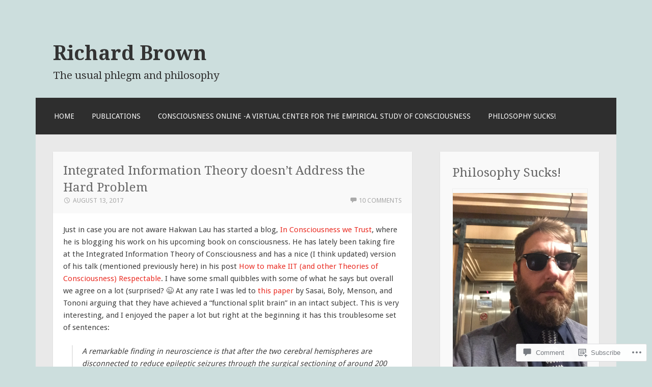

--- FILE ---
content_type: text/html; charset=UTF-8
request_url: https://onemorebrown.com/2017/08/13/integrated-information-theory-doesnt-address-the-hard-problem/
body_size: 35030
content:
<!DOCTYPE html>
<html lang="en">
<head>
<meta charset="UTF-8">
<meta name="viewport" content="width=device-width">
<link rel="profile" href="http://gmpg.org/xfn/11">
<link rel="pingback" href="https://onemorebrown.com/xmlrpc.php">

<title>Integrated Information Theory doesn&#8217;t Address the Hard Problem &#8211; Richard Brown</title>
<meta name='robots' content='max-image-preview:large' />
<meta name="google-site-verification" content="1_WmMjKvY5wPMSTAWUjpU_8DGnYKG7tzzlqlcvNjp9c" />

<!-- Async WordPress.com Remote Login -->
<script id="wpcom_remote_login_js">
var wpcom_remote_login_extra_auth = '';
function wpcom_remote_login_remove_dom_node_id( element_id ) {
	var dom_node = document.getElementById( element_id );
	if ( dom_node ) { dom_node.parentNode.removeChild( dom_node ); }
}
function wpcom_remote_login_remove_dom_node_classes( class_name ) {
	var dom_nodes = document.querySelectorAll( '.' + class_name );
	for ( var i = 0; i < dom_nodes.length; i++ ) {
		dom_nodes[ i ].parentNode.removeChild( dom_nodes[ i ] );
	}
}
function wpcom_remote_login_final_cleanup() {
	wpcom_remote_login_remove_dom_node_classes( "wpcom_remote_login_msg" );
	wpcom_remote_login_remove_dom_node_id( "wpcom_remote_login_key" );
	wpcom_remote_login_remove_dom_node_id( "wpcom_remote_login_validate" );
	wpcom_remote_login_remove_dom_node_id( "wpcom_remote_login_js" );
	wpcom_remote_login_remove_dom_node_id( "wpcom_request_access_iframe" );
	wpcom_remote_login_remove_dom_node_id( "wpcom_request_access_styles" );
}

// Watch for messages back from the remote login
window.addEventListener( "message", function( e ) {
	if ( e.origin === "https://r-login.wordpress.com" ) {
		var data = {};
		try {
			data = JSON.parse( e.data );
		} catch( e ) {
			wpcom_remote_login_final_cleanup();
			return;
		}

		if ( data.msg === 'LOGIN' ) {
			// Clean up the login check iframe
			wpcom_remote_login_remove_dom_node_id( "wpcom_remote_login_key" );

			var id_regex = new RegExp( /^[0-9]+$/ );
			var token_regex = new RegExp( /^.*|.*|.*$/ );
			if (
				token_regex.test( data.token )
				&& id_regex.test( data.wpcomid )
			) {
				// We have everything we need to ask for a login
				var script = document.createElement( "script" );
				script.setAttribute( "id", "wpcom_remote_login_validate" );
				script.src = '/remote-login.php?wpcom_remote_login=validate'
					+ '&wpcomid=' + data.wpcomid
					+ '&token=' + encodeURIComponent( data.token )
					+ '&host=' + window.location.protocol
					+ '//' + window.location.hostname
					+ '&postid=9467'
					+ '&is_singular=1';
				document.body.appendChild( script );
			}

			return;
		}

		// Safari ITP, not logged in, so redirect
		if ( data.msg === 'LOGIN-REDIRECT' ) {
			window.location = 'https://wordpress.com/log-in?redirect_to=' + window.location.href;
			return;
		}

		// Safari ITP, storage access failed, remove the request
		if ( data.msg === 'LOGIN-REMOVE' ) {
			var css_zap = 'html { -webkit-transition: margin-top 1s; transition: margin-top 1s; } /* 9001 */ html { margin-top: 0 !important; } * html body { margin-top: 0 !important; } @media screen and ( max-width: 782px ) { html { margin-top: 0 !important; } * html body { margin-top: 0 !important; } }';
			var style_zap = document.createElement( 'style' );
			style_zap.type = 'text/css';
			style_zap.appendChild( document.createTextNode( css_zap ) );
			document.body.appendChild( style_zap );

			var e = document.getElementById( 'wpcom_request_access_iframe' );
			e.parentNode.removeChild( e );

			document.cookie = 'wordpress_com_login_access=denied; path=/; max-age=31536000';

			return;
		}

		// Safari ITP
		if ( data.msg === 'REQUEST_ACCESS' ) {
			console.log( 'request access: safari' );

			// Check ITP iframe enable/disable knob
			if ( wpcom_remote_login_extra_auth !== 'safari_itp_iframe' ) {
				return;
			}

			// If we are in a "private window" there is no ITP.
			var private_window = false;
			try {
				var opendb = window.openDatabase( null, null, null, null );
			} catch( e ) {
				private_window = true;
			}

			if ( private_window ) {
				console.log( 'private window' );
				return;
			}

			var iframe = document.createElement( 'iframe' );
			iframe.id = 'wpcom_request_access_iframe';
			iframe.setAttribute( 'scrolling', 'no' );
			iframe.setAttribute( 'sandbox', 'allow-storage-access-by-user-activation allow-scripts allow-same-origin allow-top-navigation-by-user-activation' );
			iframe.src = 'https://r-login.wordpress.com/remote-login.php?wpcom_remote_login=request_access&origin=' + encodeURIComponent( data.origin ) + '&wpcomid=' + encodeURIComponent( data.wpcomid );

			var css = 'html { -webkit-transition: margin-top 1s; transition: margin-top 1s; } /* 9001 */ html { margin-top: 46px !important; } * html body { margin-top: 46px !important; } @media screen and ( max-width: 660px ) { html { margin-top: 71px !important; } * html body { margin-top: 71px !important; } #wpcom_request_access_iframe { display: block; height: 71px !important; } } #wpcom_request_access_iframe { border: 0px; height: 46px; position: fixed; top: 0; left: 0; width: 100%; min-width: 100%; z-index: 99999; background: #23282d; } ';

			var style = document.createElement( 'style' );
			style.type = 'text/css';
			style.id = 'wpcom_request_access_styles';
			style.appendChild( document.createTextNode( css ) );
			document.body.appendChild( style );

			document.body.appendChild( iframe );
		}

		if ( data.msg === 'DONE' ) {
			wpcom_remote_login_final_cleanup();
		}
	}
}, false );

// Inject the remote login iframe after the page has had a chance to load
// more critical resources
window.addEventListener( "DOMContentLoaded", function( e ) {
	var iframe = document.createElement( "iframe" );
	iframe.style.display = "none";
	iframe.setAttribute( "scrolling", "no" );
	iframe.setAttribute( "id", "wpcom_remote_login_key" );
	iframe.src = "https://r-login.wordpress.com/remote-login.php"
		+ "?wpcom_remote_login=key"
		+ "&origin=aHR0cHM6Ly9vbmVtb3JlYnJvd24uY29t"
		+ "&wpcomid=1083659"
		+ "&time=" + Math.floor( Date.now() / 1000 );
	document.body.appendChild( iframe );
}, false );
</script>
<link rel='dns-prefetch' href='//s0.wp.com' />
<link rel='dns-prefetch' href='//widgets.wp.com' />
<link rel='dns-prefetch' href='//fonts-api.wp.com' />
<link rel="alternate" type="application/rss+xml" title="Richard Brown &raquo; Feed" href="https://onemorebrown.com/feed/" />
<link rel="alternate" type="application/rss+xml" title="Richard Brown &raquo; Comments Feed" href="https://onemorebrown.com/comments/feed/" />
<link rel="alternate" type="application/rss+xml" title="Richard Brown &raquo; Integrated Information Theory doesn&#8217;t Address the Hard&nbsp;Problem Comments Feed" href="https://onemorebrown.com/2017/08/13/integrated-information-theory-doesnt-address-the-hard-problem/feed/" />
	<script type="text/javascript">
		/* <![CDATA[ */
		function addLoadEvent(func) {
			var oldonload = window.onload;
			if (typeof window.onload != 'function') {
				window.onload = func;
			} else {
				window.onload = function () {
					oldonload();
					func();
				}
			}
		}
		/* ]]> */
	</script>
	<link crossorigin='anonymous' rel='stylesheet' id='all-css-0-1' href='/_static/??-eJxtzEkKgDAMQNELWYNjcSGeRdog1Q7BpHh9UQRBXD74fDhImRQFo0DIinxeXGRYUWg222PgHCEkmz0y7OhnQasosXxUGuYC/o/ebfh+b135FMZKd02th77t1hMpiDR+&cssminify=yes' type='text/css' media='all' />
<style id='wp-emoji-styles-inline-css'>

	img.wp-smiley, img.emoji {
		display: inline !important;
		border: none !important;
		box-shadow: none !important;
		height: 1em !important;
		width: 1em !important;
		margin: 0 0.07em !important;
		vertical-align: -0.1em !important;
		background: none !important;
		padding: 0 !important;
	}
/*# sourceURL=wp-emoji-styles-inline-css */
</style>
<link crossorigin='anonymous' rel='stylesheet' id='all-css-2-1' href='/wp-content/plugins/gutenberg-core/v22.2.0/build/styles/block-library/style.css?m=1764855221i&cssminify=yes' type='text/css' media='all' />
<style id='wp-block-library-inline-css'>
.has-text-align-justify {
	text-align:justify;
}
.has-text-align-justify{text-align:justify;}

/*# sourceURL=wp-block-library-inline-css */
</style><style id='global-styles-inline-css'>
:root{--wp--preset--aspect-ratio--square: 1;--wp--preset--aspect-ratio--4-3: 4/3;--wp--preset--aspect-ratio--3-4: 3/4;--wp--preset--aspect-ratio--3-2: 3/2;--wp--preset--aspect-ratio--2-3: 2/3;--wp--preset--aspect-ratio--16-9: 16/9;--wp--preset--aspect-ratio--9-16: 9/16;--wp--preset--color--black: #000000;--wp--preset--color--cyan-bluish-gray: #abb8c3;--wp--preset--color--white: #ffffff;--wp--preset--color--pale-pink: #f78da7;--wp--preset--color--vivid-red: #cf2e2e;--wp--preset--color--luminous-vivid-orange: #ff6900;--wp--preset--color--luminous-vivid-amber: #fcb900;--wp--preset--color--light-green-cyan: #7bdcb5;--wp--preset--color--vivid-green-cyan: #00d084;--wp--preset--color--pale-cyan-blue: #8ed1fc;--wp--preset--color--vivid-cyan-blue: #0693e3;--wp--preset--color--vivid-purple: #9b51e0;--wp--preset--gradient--vivid-cyan-blue-to-vivid-purple: linear-gradient(135deg,rgb(6,147,227) 0%,rgb(155,81,224) 100%);--wp--preset--gradient--light-green-cyan-to-vivid-green-cyan: linear-gradient(135deg,rgb(122,220,180) 0%,rgb(0,208,130) 100%);--wp--preset--gradient--luminous-vivid-amber-to-luminous-vivid-orange: linear-gradient(135deg,rgb(252,185,0) 0%,rgb(255,105,0) 100%);--wp--preset--gradient--luminous-vivid-orange-to-vivid-red: linear-gradient(135deg,rgb(255,105,0) 0%,rgb(207,46,46) 100%);--wp--preset--gradient--very-light-gray-to-cyan-bluish-gray: linear-gradient(135deg,rgb(238,238,238) 0%,rgb(169,184,195) 100%);--wp--preset--gradient--cool-to-warm-spectrum: linear-gradient(135deg,rgb(74,234,220) 0%,rgb(151,120,209) 20%,rgb(207,42,186) 40%,rgb(238,44,130) 60%,rgb(251,105,98) 80%,rgb(254,248,76) 100%);--wp--preset--gradient--blush-light-purple: linear-gradient(135deg,rgb(255,206,236) 0%,rgb(152,150,240) 100%);--wp--preset--gradient--blush-bordeaux: linear-gradient(135deg,rgb(254,205,165) 0%,rgb(254,45,45) 50%,rgb(107,0,62) 100%);--wp--preset--gradient--luminous-dusk: linear-gradient(135deg,rgb(255,203,112) 0%,rgb(199,81,192) 50%,rgb(65,88,208) 100%);--wp--preset--gradient--pale-ocean: linear-gradient(135deg,rgb(255,245,203) 0%,rgb(182,227,212) 50%,rgb(51,167,181) 100%);--wp--preset--gradient--electric-grass: linear-gradient(135deg,rgb(202,248,128) 0%,rgb(113,206,126) 100%);--wp--preset--gradient--midnight: linear-gradient(135deg,rgb(2,3,129) 0%,rgb(40,116,252) 100%);--wp--preset--font-size--small: 13px;--wp--preset--font-size--medium: 20px;--wp--preset--font-size--large: 36px;--wp--preset--font-size--x-large: 42px;--wp--preset--font-family--albert-sans: 'Albert Sans', sans-serif;--wp--preset--font-family--alegreya: Alegreya, serif;--wp--preset--font-family--arvo: Arvo, serif;--wp--preset--font-family--bodoni-moda: 'Bodoni Moda', serif;--wp--preset--font-family--bricolage-grotesque: 'Bricolage Grotesque', sans-serif;--wp--preset--font-family--cabin: Cabin, sans-serif;--wp--preset--font-family--chivo: Chivo, sans-serif;--wp--preset--font-family--commissioner: Commissioner, sans-serif;--wp--preset--font-family--cormorant: Cormorant, serif;--wp--preset--font-family--courier-prime: 'Courier Prime', monospace;--wp--preset--font-family--crimson-pro: 'Crimson Pro', serif;--wp--preset--font-family--dm-mono: 'DM Mono', monospace;--wp--preset--font-family--dm-sans: 'DM Sans', sans-serif;--wp--preset--font-family--dm-serif-display: 'DM Serif Display', serif;--wp--preset--font-family--domine: Domine, serif;--wp--preset--font-family--eb-garamond: 'EB Garamond', serif;--wp--preset--font-family--epilogue: Epilogue, sans-serif;--wp--preset--font-family--fahkwang: Fahkwang, sans-serif;--wp--preset--font-family--figtree: Figtree, sans-serif;--wp--preset--font-family--fira-sans: 'Fira Sans', sans-serif;--wp--preset--font-family--fjalla-one: 'Fjalla One', sans-serif;--wp--preset--font-family--fraunces: Fraunces, serif;--wp--preset--font-family--gabarito: Gabarito, system-ui;--wp--preset--font-family--ibm-plex-mono: 'IBM Plex Mono', monospace;--wp--preset--font-family--ibm-plex-sans: 'IBM Plex Sans', sans-serif;--wp--preset--font-family--ibarra-real-nova: 'Ibarra Real Nova', serif;--wp--preset--font-family--instrument-serif: 'Instrument Serif', serif;--wp--preset--font-family--inter: Inter, sans-serif;--wp--preset--font-family--josefin-sans: 'Josefin Sans', sans-serif;--wp--preset--font-family--jost: Jost, sans-serif;--wp--preset--font-family--libre-baskerville: 'Libre Baskerville', serif;--wp--preset--font-family--libre-franklin: 'Libre Franklin', sans-serif;--wp--preset--font-family--literata: Literata, serif;--wp--preset--font-family--lora: Lora, serif;--wp--preset--font-family--merriweather: Merriweather, serif;--wp--preset--font-family--montserrat: Montserrat, sans-serif;--wp--preset--font-family--newsreader: Newsreader, serif;--wp--preset--font-family--noto-sans-mono: 'Noto Sans Mono', sans-serif;--wp--preset--font-family--nunito: Nunito, sans-serif;--wp--preset--font-family--open-sans: 'Open Sans', sans-serif;--wp--preset--font-family--overpass: Overpass, sans-serif;--wp--preset--font-family--pt-serif: 'PT Serif', serif;--wp--preset--font-family--petrona: Petrona, serif;--wp--preset--font-family--piazzolla: Piazzolla, serif;--wp--preset--font-family--playfair-display: 'Playfair Display', serif;--wp--preset--font-family--plus-jakarta-sans: 'Plus Jakarta Sans', sans-serif;--wp--preset--font-family--poppins: Poppins, sans-serif;--wp--preset--font-family--raleway: Raleway, sans-serif;--wp--preset--font-family--roboto: Roboto, sans-serif;--wp--preset--font-family--roboto-slab: 'Roboto Slab', serif;--wp--preset--font-family--rubik: Rubik, sans-serif;--wp--preset--font-family--rufina: Rufina, serif;--wp--preset--font-family--sora: Sora, sans-serif;--wp--preset--font-family--source-sans-3: 'Source Sans 3', sans-serif;--wp--preset--font-family--source-serif-4: 'Source Serif 4', serif;--wp--preset--font-family--space-mono: 'Space Mono', monospace;--wp--preset--font-family--syne: Syne, sans-serif;--wp--preset--font-family--texturina: Texturina, serif;--wp--preset--font-family--urbanist: Urbanist, sans-serif;--wp--preset--font-family--work-sans: 'Work Sans', sans-serif;--wp--preset--spacing--20: 0.44rem;--wp--preset--spacing--30: 0.67rem;--wp--preset--spacing--40: 1rem;--wp--preset--spacing--50: 1.5rem;--wp--preset--spacing--60: 2.25rem;--wp--preset--spacing--70: 3.38rem;--wp--preset--spacing--80: 5.06rem;--wp--preset--shadow--natural: 6px 6px 9px rgba(0, 0, 0, 0.2);--wp--preset--shadow--deep: 12px 12px 50px rgba(0, 0, 0, 0.4);--wp--preset--shadow--sharp: 6px 6px 0px rgba(0, 0, 0, 0.2);--wp--preset--shadow--outlined: 6px 6px 0px -3px rgb(255, 255, 255), 6px 6px rgb(0, 0, 0);--wp--preset--shadow--crisp: 6px 6px 0px rgb(0, 0, 0);}:where(.is-layout-flex){gap: 0.5em;}:where(.is-layout-grid){gap: 0.5em;}body .is-layout-flex{display: flex;}.is-layout-flex{flex-wrap: wrap;align-items: center;}.is-layout-flex > :is(*, div){margin: 0;}body .is-layout-grid{display: grid;}.is-layout-grid > :is(*, div){margin: 0;}:where(.wp-block-columns.is-layout-flex){gap: 2em;}:where(.wp-block-columns.is-layout-grid){gap: 2em;}:where(.wp-block-post-template.is-layout-flex){gap: 1.25em;}:where(.wp-block-post-template.is-layout-grid){gap: 1.25em;}.has-black-color{color: var(--wp--preset--color--black) !important;}.has-cyan-bluish-gray-color{color: var(--wp--preset--color--cyan-bluish-gray) !important;}.has-white-color{color: var(--wp--preset--color--white) !important;}.has-pale-pink-color{color: var(--wp--preset--color--pale-pink) !important;}.has-vivid-red-color{color: var(--wp--preset--color--vivid-red) !important;}.has-luminous-vivid-orange-color{color: var(--wp--preset--color--luminous-vivid-orange) !important;}.has-luminous-vivid-amber-color{color: var(--wp--preset--color--luminous-vivid-amber) !important;}.has-light-green-cyan-color{color: var(--wp--preset--color--light-green-cyan) !important;}.has-vivid-green-cyan-color{color: var(--wp--preset--color--vivid-green-cyan) !important;}.has-pale-cyan-blue-color{color: var(--wp--preset--color--pale-cyan-blue) !important;}.has-vivid-cyan-blue-color{color: var(--wp--preset--color--vivid-cyan-blue) !important;}.has-vivid-purple-color{color: var(--wp--preset--color--vivid-purple) !important;}.has-black-background-color{background-color: var(--wp--preset--color--black) !important;}.has-cyan-bluish-gray-background-color{background-color: var(--wp--preset--color--cyan-bluish-gray) !important;}.has-white-background-color{background-color: var(--wp--preset--color--white) !important;}.has-pale-pink-background-color{background-color: var(--wp--preset--color--pale-pink) !important;}.has-vivid-red-background-color{background-color: var(--wp--preset--color--vivid-red) !important;}.has-luminous-vivid-orange-background-color{background-color: var(--wp--preset--color--luminous-vivid-orange) !important;}.has-luminous-vivid-amber-background-color{background-color: var(--wp--preset--color--luminous-vivid-amber) !important;}.has-light-green-cyan-background-color{background-color: var(--wp--preset--color--light-green-cyan) !important;}.has-vivid-green-cyan-background-color{background-color: var(--wp--preset--color--vivid-green-cyan) !important;}.has-pale-cyan-blue-background-color{background-color: var(--wp--preset--color--pale-cyan-blue) !important;}.has-vivid-cyan-blue-background-color{background-color: var(--wp--preset--color--vivid-cyan-blue) !important;}.has-vivid-purple-background-color{background-color: var(--wp--preset--color--vivid-purple) !important;}.has-black-border-color{border-color: var(--wp--preset--color--black) !important;}.has-cyan-bluish-gray-border-color{border-color: var(--wp--preset--color--cyan-bluish-gray) !important;}.has-white-border-color{border-color: var(--wp--preset--color--white) !important;}.has-pale-pink-border-color{border-color: var(--wp--preset--color--pale-pink) !important;}.has-vivid-red-border-color{border-color: var(--wp--preset--color--vivid-red) !important;}.has-luminous-vivid-orange-border-color{border-color: var(--wp--preset--color--luminous-vivid-orange) !important;}.has-luminous-vivid-amber-border-color{border-color: var(--wp--preset--color--luminous-vivid-amber) !important;}.has-light-green-cyan-border-color{border-color: var(--wp--preset--color--light-green-cyan) !important;}.has-vivid-green-cyan-border-color{border-color: var(--wp--preset--color--vivid-green-cyan) !important;}.has-pale-cyan-blue-border-color{border-color: var(--wp--preset--color--pale-cyan-blue) !important;}.has-vivid-cyan-blue-border-color{border-color: var(--wp--preset--color--vivid-cyan-blue) !important;}.has-vivid-purple-border-color{border-color: var(--wp--preset--color--vivid-purple) !important;}.has-vivid-cyan-blue-to-vivid-purple-gradient-background{background: var(--wp--preset--gradient--vivid-cyan-blue-to-vivid-purple) !important;}.has-light-green-cyan-to-vivid-green-cyan-gradient-background{background: var(--wp--preset--gradient--light-green-cyan-to-vivid-green-cyan) !important;}.has-luminous-vivid-amber-to-luminous-vivid-orange-gradient-background{background: var(--wp--preset--gradient--luminous-vivid-amber-to-luminous-vivid-orange) !important;}.has-luminous-vivid-orange-to-vivid-red-gradient-background{background: var(--wp--preset--gradient--luminous-vivid-orange-to-vivid-red) !important;}.has-very-light-gray-to-cyan-bluish-gray-gradient-background{background: var(--wp--preset--gradient--very-light-gray-to-cyan-bluish-gray) !important;}.has-cool-to-warm-spectrum-gradient-background{background: var(--wp--preset--gradient--cool-to-warm-spectrum) !important;}.has-blush-light-purple-gradient-background{background: var(--wp--preset--gradient--blush-light-purple) !important;}.has-blush-bordeaux-gradient-background{background: var(--wp--preset--gradient--blush-bordeaux) !important;}.has-luminous-dusk-gradient-background{background: var(--wp--preset--gradient--luminous-dusk) !important;}.has-pale-ocean-gradient-background{background: var(--wp--preset--gradient--pale-ocean) !important;}.has-electric-grass-gradient-background{background: var(--wp--preset--gradient--electric-grass) !important;}.has-midnight-gradient-background{background: var(--wp--preset--gradient--midnight) !important;}.has-small-font-size{font-size: var(--wp--preset--font-size--small) !important;}.has-medium-font-size{font-size: var(--wp--preset--font-size--medium) !important;}.has-large-font-size{font-size: var(--wp--preset--font-size--large) !important;}.has-x-large-font-size{font-size: var(--wp--preset--font-size--x-large) !important;}.has-albert-sans-font-family{font-family: var(--wp--preset--font-family--albert-sans) !important;}.has-alegreya-font-family{font-family: var(--wp--preset--font-family--alegreya) !important;}.has-arvo-font-family{font-family: var(--wp--preset--font-family--arvo) !important;}.has-bodoni-moda-font-family{font-family: var(--wp--preset--font-family--bodoni-moda) !important;}.has-bricolage-grotesque-font-family{font-family: var(--wp--preset--font-family--bricolage-grotesque) !important;}.has-cabin-font-family{font-family: var(--wp--preset--font-family--cabin) !important;}.has-chivo-font-family{font-family: var(--wp--preset--font-family--chivo) !important;}.has-commissioner-font-family{font-family: var(--wp--preset--font-family--commissioner) !important;}.has-cormorant-font-family{font-family: var(--wp--preset--font-family--cormorant) !important;}.has-courier-prime-font-family{font-family: var(--wp--preset--font-family--courier-prime) !important;}.has-crimson-pro-font-family{font-family: var(--wp--preset--font-family--crimson-pro) !important;}.has-dm-mono-font-family{font-family: var(--wp--preset--font-family--dm-mono) !important;}.has-dm-sans-font-family{font-family: var(--wp--preset--font-family--dm-sans) !important;}.has-dm-serif-display-font-family{font-family: var(--wp--preset--font-family--dm-serif-display) !important;}.has-domine-font-family{font-family: var(--wp--preset--font-family--domine) !important;}.has-eb-garamond-font-family{font-family: var(--wp--preset--font-family--eb-garamond) !important;}.has-epilogue-font-family{font-family: var(--wp--preset--font-family--epilogue) !important;}.has-fahkwang-font-family{font-family: var(--wp--preset--font-family--fahkwang) !important;}.has-figtree-font-family{font-family: var(--wp--preset--font-family--figtree) !important;}.has-fira-sans-font-family{font-family: var(--wp--preset--font-family--fira-sans) !important;}.has-fjalla-one-font-family{font-family: var(--wp--preset--font-family--fjalla-one) !important;}.has-fraunces-font-family{font-family: var(--wp--preset--font-family--fraunces) !important;}.has-gabarito-font-family{font-family: var(--wp--preset--font-family--gabarito) !important;}.has-ibm-plex-mono-font-family{font-family: var(--wp--preset--font-family--ibm-plex-mono) !important;}.has-ibm-plex-sans-font-family{font-family: var(--wp--preset--font-family--ibm-plex-sans) !important;}.has-ibarra-real-nova-font-family{font-family: var(--wp--preset--font-family--ibarra-real-nova) !important;}.has-instrument-serif-font-family{font-family: var(--wp--preset--font-family--instrument-serif) !important;}.has-inter-font-family{font-family: var(--wp--preset--font-family--inter) !important;}.has-josefin-sans-font-family{font-family: var(--wp--preset--font-family--josefin-sans) !important;}.has-jost-font-family{font-family: var(--wp--preset--font-family--jost) !important;}.has-libre-baskerville-font-family{font-family: var(--wp--preset--font-family--libre-baskerville) !important;}.has-libre-franklin-font-family{font-family: var(--wp--preset--font-family--libre-franklin) !important;}.has-literata-font-family{font-family: var(--wp--preset--font-family--literata) !important;}.has-lora-font-family{font-family: var(--wp--preset--font-family--lora) !important;}.has-merriweather-font-family{font-family: var(--wp--preset--font-family--merriweather) !important;}.has-montserrat-font-family{font-family: var(--wp--preset--font-family--montserrat) !important;}.has-newsreader-font-family{font-family: var(--wp--preset--font-family--newsreader) !important;}.has-noto-sans-mono-font-family{font-family: var(--wp--preset--font-family--noto-sans-mono) !important;}.has-nunito-font-family{font-family: var(--wp--preset--font-family--nunito) !important;}.has-open-sans-font-family{font-family: var(--wp--preset--font-family--open-sans) !important;}.has-overpass-font-family{font-family: var(--wp--preset--font-family--overpass) !important;}.has-pt-serif-font-family{font-family: var(--wp--preset--font-family--pt-serif) !important;}.has-petrona-font-family{font-family: var(--wp--preset--font-family--petrona) !important;}.has-piazzolla-font-family{font-family: var(--wp--preset--font-family--piazzolla) !important;}.has-playfair-display-font-family{font-family: var(--wp--preset--font-family--playfair-display) !important;}.has-plus-jakarta-sans-font-family{font-family: var(--wp--preset--font-family--plus-jakarta-sans) !important;}.has-poppins-font-family{font-family: var(--wp--preset--font-family--poppins) !important;}.has-raleway-font-family{font-family: var(--wp--preset--font-family--raleway) !important;}.has-roboto-font-family{font-family: var(--wp--preset--font-family--roboto) !important;}.has-roboto-slab-font-family{font-family: var(--wp--preset--font-family--roboto-slab) !important;}.has-rubik-font-family{font-family: var(--wp--preset--font-family--rubik) !important;}.has-rufina-font-family{font-family: var(--wp--preset--font-family--rufina) !important;}.has-sora-font-family{font-family: var(--wp--preset--font-family--sora) !important;}.has-source-sans-3-font-family{font-family: var(--wp--preset--font-family--source-sans-3) !important;}.has-source-serif-4-font-family{font-family: var(--wp--preset--font-family--source-serif-4) !important;}.has-space-mono-font-family{font-family: var(--wp--preset--font-family--space-mono) !important;}.has-syne-font-family{font-family: var(--wp--preset--font-family--syne) !important;}.has-texturina-font-family{font-family: var(--wp--preset--font-family--texturina) !important;}.has-urbanist-font-family{font-family: var(--wp--preset--font-family--urbanist) !important;}.has-work-sans-font-family{font-family: var(--wp--preset--font-family--work-sans) !important;}
/*# sourceURL=global-styles-inline-css */
</style>

<style id='classic-theme-styles-inline-css'>
/*! This file is auto-generated */
.wp-block-button__link{color:#fff;background-color:#32373c;border-radius:9999px;box-shadow:none;text-decoration:none;padding:calc(.667em + 2px) calc(1.333em + 2px);font-size:1.125em}.wp-block-file__button{background:#32373c;color:#fff;text-decoration:none}
/*# sourceURL=/wp-includes/css/classic-themes.min.css */
</style>
<link crossorigin='anonymous' rel='stylesheet' id='all-css-4-1' href='/_static/??-eJx9j9sOwjAIhl/ISjTzdGF8FNMD0c7RNYVuPr4sy27U7IbADx8/wJiN75NgEqBqclcfMTH4vqDqlK2AThCGaLFD0rGtZ97Af2yM4YGiOC+5EXyvI1ltjHO5ILPRSLGSkad68RrXomTrX0alecXcAK5p6d0HTKEvYKv0ZEWi/6GAiwdXYxdgwOLUWcXpS/6up1tudN2djud9c2maQ/sBK5V29A==&cssminify=yes' type='text/css' media='all' />
<link rel='stylesheet' id='verbum-gutenberg-css-css' href='https://widgets.wp.com/verbum-block-editor/block-editor.css?ver=1738686361' media='all' />
<link rel='stylesheet' id='motif-fonts-css' href='https://fonts-api.wp.com/css?family=Droid+Serif%3A400%2C400italic%2C700%2C700italic%7CDroid+Sans%3A400%2C700&#038;subset=latin' media='all' />
<link crossorigin='anonymous' rel='stylesheet' id='all-css-8-1' href='/_static/??-eJyFjt0KwjAMhV/IGvyZwwvxUWQrWe1sk9KkDN/eTbyoKHp3PjjfSWBKxjIpkkIsJoXiPAmMqKmztxeDFIKLJwsOCbOfBfke11ZkBdWmXjGiQCo9RFY/gOg94P/acuxZNVOyHD+E6teMfWA3Rwdzq8JfkkM2gW2nnukNzBA6nxf1HE+bttlt2+Nh34wP4edvKw==&cssminify=yes' type='text/css' media='all' />
<link crossorigin='anonymous' rel='stylesheet' id='print-css-9-1' href='/wp-content/mu-plugins/global-print/global-print.css?m=1465851035i&cssminify=yes' type='text/css' media='print' />
<style id='jetpack-global-styles-frontend-style-inline-css'>
:root { --font-headings: unset; --font-base: unset; --font-headings-default: -apple-system,BlinkMacSystemFont,"Segoe UI",Roboto,Oxygen-Sans,Ubuntu,Cantarell,"Helvetica Neue",sans-serif; --font-base-default: -apple-system,BlinkMacSystemFont,"Segoe UI",Roboto,Oxygen-Sans,Ubuntu,Cantarell,"Helvetica Neue",sans-serif;}
/*# sourceURL=jetpack-global-styles-frontend-style-inline-css */
</style>
<link crossorigin='anonymous' rel='stylesheet' id='all-css-12-1' href='/_static/??-eJyNjcsKAjEMRX/IGtQZBxfip0hMS9sxTYppGfx7H7gRN+7ugcs5sFRHKi1Ig9Jd5R6zGMyhVaTrh8G6QFHfORhYwlvw6P39PbPENZmt4G/ROQuBKWVkxxrVvuBH1lIoz2waILJekF+HUzlupnG3nQ77YZwfuRJIaQ==&cssminify=yes' type='text/css' media='all' />
<script type="text/javascript" id="jetpack_related-posts-js-extra">
/* <![CDATA[ */
var related_posts_js_options = {"post_heading":"h4"};
//# sourceURL=jetpack_related-posts-js-extra
/* ]]> */
</script>
<script type="text/javascript" id="wpcom-actionbar-placeholder-js-extra">
/* <![CDATA[ */
var actionbardata = {"siteID":"1083659","postID":"9467","siteURL":"https://onemorebrown.com","xhrURL":"https://onemorebrown.com/wp-admin/admin-ajax.php","nonce":"4da4b0dc14","isLoggedIn":"","statusMessage":"","subsEmailDefault":"instantly","proxyScriptUrl":"https://s0.wp.com/wp-content/js/wpcom-proxy-request.js?m=1513050504i&amp;ver=20211021","shortlink":"https://wp.me/p4xUn-2sH","i18n":{"followedText":"New posts from this site will now appear in your \u003Ca href=\"https://wordpress.com/reader\"\u003EReader\u003C/a\u003E","foldBar":"Collapse this bar","unfoldBar":"Expand this bar","shortLinkCopied":"Shortlink copied to clipboard."}};
//# sourceURL=wpcom-actionbar-placeholder-js-extra
/* ]]> */
</script>
<script type="text/javascript" id="jetpack-mu-wpcom-settings-js-before">
/* <![CDATA[ */
var JETPACK_MU_WPCOM_SETTINGS = {"assetsUrl":"https://s0.wp.com/wp-content/mu-plugins/jetpack-mu-wpcom-plugin/sun/jetpack_vendor/automattic/jetpack-mu-wpcom/src/build/"};
//# sourceURL=jetpack-mu-wpcom-settings-js-before
/* ]]> */
</script>
<script crossorigin='anonymous' type='text/javascript'  src='/_static/??/wp-content/mu-plugins/jetpack-plugin/sun/_inc/build/related-posts/related-posts.min.js,/wp-content/js/rlt-proxy.js?m=1755011788j'></script>
<script type="text/javascript" id="rlt-proxy-js-after">
/* <![CDATA[ */
	rltInitialize( {"token":null,"iframeOrigins":["https:\/\/widgets.wp.com"]} );
//# sourceURL=rlt-proxy-js-after
/* ]]> */
</script>
<link rel="EditURI" type="application/rsd+xml" title="RSD" href="https://onemorebrown.wordpress.com/xmlrpc.php?rsd" />
<meta name="generator" content="WordPress.com" />
<link rel="canonical" href="https://onemorebrown.com/2017/08/13/integrated-information-theory-doesnt-address-the-hard-problem/" />
<link rel='shortlink' href='https://wp.me/p4xUn-2sH' />
<link rel="alternate" type="application/json+oembed" href="https://public-api.wordpress.com/oembed/?format=json&amp;url=https%3A%2F%2Fonemorebrown.com%2F2017%2F08%2F13%2Fintegrated-information-theory-doesnt-address-the-hard-problem%2F&amp;for=wpcom-auto-discovery" /><link rel="alternate" type="application/xml+oembed" href="https://public-api.wordpress.com/oembed/?format=xml&amp;url=https%3A%2F%2Fonemorebrown.com%2F2017%2F08%2F13%2Fintegrated-information-theory-doesnt-address-the-hard-problem%2F&amp;for=wpcom-auto-discovery" />
<!-- Jetpack Open Graph Tags -->
<meta property="og:type" content="article" />
<meta property="og:title" content="Integrated Information Theory doesn&#8217;t Address the Hard Problem" />
<meta property="og:url" content="https://onemorebrown.com/2017/08/13/integrated-information-theory-doesnt-address-the-hard-problem/" />
<meta property="og:description" content="Just in case you are not aware Hakwan Lau has started a blog, In Consciousness we Trust, where he is blogging his work on his upcoming book on consciousness. He has lately been taking fire at the I…" />
<meta property="article:published_time" content="2017-08-13T23:01:25+00:00" />
<meta property="article:modified_time" content="2017-08-13T23:01:25+00:00" />
<meta property="og:site_name" content="Richard Brown" />
<meta property="og:image" content="https://onemorebrown.com/wp-content/uploads/2017/08/nrn-2016-44_iit-from-consciousness-to-physical-substrate-e1502655827479.jpg?w=1024" />
<meta property="og:image:width" content="1024" />
<meta property="og:image:height" content="668" />
<meta property="og:image:alt" content="nrn.2016.44_IIT - From Consciousness to Physical Substrate" />
<meta property="og:locale" content="en_US" />
<meta property="article:publisher" content="https://www.facebook.com/WordPresscom" />
<meta name="twitter:creator" content="@onemorebrown" />
<meta name="twitter:site" content="@onemorebrown" />
<meta name="twitter:text:title" content="Integrated Information Theory doesn&#8217;t Address the Hard&nbsp;Problem" />
<meta name="twitter:image" content="https://onemorebrown.com/wp-content/uploads/2017/08/nrn-2016-44_iit-from-consciousness-to-physical-substrate-e1502655827479.jpg?w=640" />
<meta name="twitter:image:alt" content="nrn.2016.44_IIT - From Consciousness to Physical Substrate" />
<meta name="twitter:card" content="summary_large_image" />

<!-- End Jetpack Open Graph Tags -->
<link rel="shortcut icon" type="image/x-icon" href="https://s0.wp.com/i/favicon.ico?m=1713425267i" sizes="16x16 24x24 32x32 48x48" />
<link rel="icon" type="image/x-icon" href="https://s0.wp.com/i/favicon.ico?m=1713425267i" sizes="16x16 24x24 32x32 48x48" />
<link rel="apple-touch-icon" href="https://s0.wp.com/i/webclip.png?m=1713868326i" />
<link rel='openid.server' href='https://onemorebrown.com/?openidserver=1' />
<link rel='openid.delegate' href='https://onemorebrown.com/' />
<link rel="search" type="application/opensearchdescription+xml" href="https://onemorebrown.com/osd.xml" title="Richard Brown" />
<link rel="search" type="application/opensearchdescription+xml" href="https://s1.wp.com/opensearch.xml" title="WordPress.com" />
<meta name="theme-color" content="#CCDEDD" />
<style type="text/css">.recentcomments a{display:inline !important;padding:0 !important;margin:0 !important;}</style>		<style type="text/css">
			.recentcomments a {
				display: inline !important;
				padding: 0 !important;
				margin: 0 !important;
			}

			table.recentcommentsavatartop img.avatar, table.recentcommentsavatarend img.avatar {
				border: 0px;
				margin: 0;
			}

			table.recentcommentsavatartop a, table.recentcommentsavatarend a {
				border: 0px !important;
				background-color: transparent !important;
			}

			td.recentcommentsavatarend, td.recentcommentsavatartop {
				padding: 0px 0px 1px 0px;
				margin: 0px;
			}

			td.recentcommentstextend {
				border: none !important;
				padding: 0px 0px 2px 10px;
			}

			.rtl td.recentcommentstextend {
				padding: 0px 10px 2px 0px;
			}

			td.recentcommentstexttop {
				border: none;
				padding: 0px 0px 0px 10px;
			}

			.rtl td.recentcommentstexttop {
				padding: 0px 10px 0px 0px;
			}
		</style>
		<meta name="description" content="Just in case you are not aware Hakwan Lau has started a blog, In Consciousness we Trust, where he is blogging his work on his upcoming book on consciousness. He has lately been taking fire at the Integrated Information Theory of Consciousness and has a nice (I think updated) version of his talk (mentioned previously&hellip;" />
	<style type="text/css" id="motif-header-css">
					.site-title a,
			.site-description {
				color: #333333;
			}
			</style>
	<style type="text/css" id="custom-background-css">
body.custom-background { background-color: #CCDEDD; }
</style>
	<style type="text/css" id="custom-colors-css">.site-title a, .site-description { color: #333333;}
.main-navigation a, .menu-toggle { color: #FFFFFF;}
.main-navigation a:hover, .main-navigation ul :hover > a,.main-navigation ul ul :hover > a, .main-navigation li.current_page_item a, .main-navigation li.current-menu-item a, .main-navigation li.current_page_ancestor a, .main-navigation li.current-menu-ancestor a { color: #FFFFFF;}
.main-navigation ul ul li { border-top-color: #FFFFFF;}
.main-navigation ul ul ul li { border-top-color: #FFFFFF;}
.footer-widget-area { color: #979797;}
.footer-widget-area .widget ul > li, .footer-widget-area .widget ol > li, .footer-widget-area .widget_calendar table, .footer-widget-area .widget_calendar td { border-color: #7C7C7C;}
.footer-widget-area .search-field { background-color: #7C7C7C;}
body { background-color: #CCDEDD;}
</style>
<link crossorigin='anonymous' rel='stylesheet' id='all-css-0-3' href='/_static/??-eJydzM0KwkAMBOAXsgZ/avEgPorUNJRtdzehk2Xp26ugnsXbzDB8VK1hzS7ZKZXGYhlDBk3i1vP87oSS6RYy0z0qzyDUYLJsGdjQz0DSoUQBcb9ogcTv5zP86dUwjOIgV2tM8UzwNcpLu6bLrmsP++58OrbTA7w2WLc=&cssminify=yes' type='text/css' media='all' />
</head>

<body class="wp-singular post-template-default single single-post postid-9467 single-format-standard custom-background wp-theme-pubmotif customizer-styles-applied not-multi-author display-header-text jetpack-reblog-enabled custom-colors">
<div id="page" class="hfeed site">
		<header id="masthead" class="site-header" role="banner">

		<div class="site-branding">
			
			<a href="https://onemorebrown.com/" class="site-logo-link" rel="home" itemprop="url"></a>
			<h1 class="site-title"><a href="https://onemorebrown.com/" title="Richard Brown" rel="home">Richard Brown</a></h1>

							<h2 class="site-description">The usual phlegm and philosophy</h2>
					</div><!-- .site-branding -->

		<nav id="site-navigation" class="main-navigation" role="navigation">
			<h1 class="menu-toggle">Menu</h1>
			<div class="screen-reader-text skip-link"><a href="#content" title="Skip to content">Skip to content</a></div>

			<div class="menu-menu-1-container"><ul id="menu-menu-1" class="menu"><li id="menu-item-3526" class="menu-item menu-item-type-custom menu-item-object-custom menu-item-home menu-item-3526"><a href="https://onemorebrown.com/">Home</a></li>
<li id="menu-item-3531" class="menu-item menu-item-type-post_type menu-item-object-page menu-item-3531"><a href="https://onemorebrown.com/richard-brown/publications/">Publications</a></li>
<li id="menu-item-11610" class="menu-item menu-item-type-post_type menu-item-object-page menu-item-11610"><a href="https://onemorebrown.com/consciousness-online-a-virtual-center-for-the-empirical-study-of-consciousness/">Consciousness Online -A Virtual Center for the Empirical Study of Consciousness</a></li>
<li id="menu-item-11720" class="menu-item menu-item-type-post_type menu-item-object-page current_page_parent menu-item-11720"><a href="https://onemorebrown.com/philosophy-sucks/">Philosophy Sucks!</a></li>
</ul></div>		</nav><!-- #site-navigation -->
	</header><!-- #masthead -->

	<div id="content" class="site-content">

	<div id="primary" class="content-area">
		<main id="main" class="site-main" role="main">

		
			
<article id="post-9467" class="post-9467 post type-post status-publish format-standard hentry category-consciousness category-uncategorized">

	<header class="entry-header">
				<h1 class="entry-title">Integrated Information Theory doesn&#8217;t Address the Hard&nbsp;Problem</h1>
		
				<div class="entry-meta">
			<span class="date"><a href="https://onemorebrown.com/2017/08/13/integrated-information-theory-doesnt-address-the-hard-problem/" title="Permalink to Integrated Information Theory doesn&#8217;t Address the Hard&nbsp;Problem" rel="bookmark"><time class="entry-date published" datetime="2017-08-13T18:01:25-05:00">August 13, 2017</time></a></span><span class="author vcard"><a class="url fn n" href="https://onemorebrown.com/author/onemorebrown/" title="View all posts by Richard Brown">Richard Brown</a></span>
						<span class="comments-link"><a href="https://onemorebrown.com/2017/08/13/integrated-information-theory-doesnt-address-the-hard-problem/#comments">10 Comments</a></span>
			
			
		</div><!-- .entry-meta -->
			</header><!-- .entry-header -->

	
		<div class="entry-content">
		<p>Just in case you are not aware Hakwan Lau has started a blog, <a href="http://inconsciousnesswetrust.blogspot.com">In Consciousness we Trust</a>, where he is blogging his work on his upcoming book on consciousness. He has lately been taking fire at the Integrated Information Theory of Consciousness and has a nice (I think updated) version of his talk (mentioned previously here) in his post <a href="http://inconsciousnesswetrust.blogspot.com/2017/08/how-to-make-iit-and-other-theories-of.html">How to make IIT (and other Theories of Consciousness) Respectable</a>. I have some small quibbles with some of what he says but overall we agree on a lot (surprised? 😉 At any rate I was led to <a href="http://www.pnas.org/content/113/50/14444.full">this paper</a> by Sasai, Boly, Menson, and Tononi arguing that they have achieved a &#8220;functional split brain&#8221; in an intact subject. This is very interesting, and I enjoyed the paper a lot but right at the beginning it has this troublesome set of sentences:</p>
<blockquote><p>A remarkable finding in neuroscience is that after the two cerebral hemispheres are disconnected to reduce epileptic seizures through the surgical sectioning of around 200 million connections, patients continue to behave in a largely normal manner (<a id="xref-ref-1-1" class="xref-bibr" href="http://www.pnas.org/content/113/50/14444.full#ref-1">1</a>). Just as remarkably, subsequent experiments have shown that after the split-brain operation, two separate streams of consciousness coexist within a single brain, one per hemisphere (<a id="xref-ref-2-1" class="xref-bibr" href="http://www.pnas.org/content/113/50/14444.full#ref-2">2</a>, <a id="xref-ref-3-1" class="xref-bibr" href="http://www.pnas.org/content/113/50/14444.full#ref-3">3</a>). For example, in many such studies, each hemisphere can successfully perform various cognitive tasks, including binary decisions (<a id="xref-ref-4-1" class="xref-bibr" href="http://www.pnas.org/content/113/50/14444.full#ref-4">4</a>) or visual attentional search (<a id="xref-ref-5-1" class="xref-bibr" href="http://www.pnas.org/content/113/50/14444.full#ref-5">5</a>), independent of the other, as well as report on what it experiences. Intriguingly, anatomical split brains can even perform better than controls in some dual-task conditions (<a id="xref-ref-6-1" class="xref-bibr" href="http://www.pnas.org/content/113/50/14444.full#ref-6">6</a>, <a id="xref-ref-7-1" class="xref-bibr" href="http://www.pnas.org/content/113/50/14444.full#ref-7">7</a>).</p></blockquote>
<p>Really?!?! Experiments have shown this? I was surprised to read such a bold statement of a rather questionable assumption. In the first place I think it is important to note that these patients do not verbally report on what it &#8216;experiences&#8217;. I have argued that these kinds of (anatomical) spit brains may have just one stream of consciousness (associated with the one capable of verbally reporting) and that the other &#8216;mute&#8217; hemisphere is processing information non-consciousnesly.</p>
<p>This is one of the problems that I personally have with the approach that IIT takes. They start with &#8216;axioms&#8217; which are really (question begging) assumptions about the way that consciousness is, and they tout his as a major advance in consciousness research because it takes the Hard Problem seriously. But does it? As they put it,</p>
<blockquote><p>The reason why some neural mechanisms, but not others, should be associated with consciousness has been called ‘the hard problem’ because it seems to defy the possibility of a scientific explanation. In this Opinion article, we provide an overview of the integrated information theory (IIT) of consciousness, which has been developed over the past few years. IIT addresses the hard problem in a new way. It does not start from the brain and ask how it could give rise to experience; instead, it starts from the essential phenomenal properties of experience, or axioms, and infers postulates about the characteristics that are required of its physical substrate.</p></blockquote>
<p>But this inversion doesn&#8217;t serve to address the Hard Problem, (by the way, I agree with the way the formulate it for the most part). I agree that the Hard Problem is one of trying to explain why a given neural activation is associated with a certain conscious experience rather than another one, or none at all. And I even agree that in order to address this problem we need a theory of what consciousness is but IIT isn&#8217;t that kind of theory.  And this is because of the &#8216;fundamental identity claim&#8217; of IIT that an experience is identical to a conceptual structure, where &#8216;experience&#8217; means phenomenally conscious experience and &#8216;conceptual structure&#8217; is a technical term of Integrated Information Theory.</p>
<p>This is a postulated identity, and they do want to try to test it, but even if it was successfully confirmed would it really offer us an explanation of why the experiences are associated with a particular brain activity? To see that the answer is no consider their own example from Figure 1 of their paper and what they say about it. <img data-attachment-id="9500" data-permalink="https://onemorebrown.com/2017/08/13/integrated-information-theory-doesnt-address-the-hard-problem/nrn-2016-44_iit-from-consciousness-to-physical-substrate/#main" data-orig-file="https://onemorebrown.com/wp-content/uploads/2017/08/nrn-2016-44_iit-from-consciousness-to-physical-substrate-e1502655827479.jpg" data-orig-size="1240,809" data-comments-opened="1" data-image-meta="{&quot;aperture&quot;:&quot;0&quot;,&quot;credit&quot;:&quot;&quot;,&quot;camera&quot;:&quot;&quot;,&quot;caption&quot;:&quot;&quot;,&quot;created_timestamp&quot;:&quot;0&quot;,&quot;copyright&quot;:&quot;&quot;,&quot;focal_length&quot;:&quot;0&quot;,&quot;iso&quot;:&quot;0&quot;,&quot;shutter_speed&quot;:&quot;0&quot;,&quot;title&quot;:&quot;&quot;,&quot;orientation&quot;:&quot;0&quot;}" data-image-title="nrn.2016.44_IIT &amp;#8211; From Consciousness to Physical Substrate" data-image-description="" data-image-caption="" data-medium-file="https://onemorebrown.com/wp-content/uploads/2017/08/nrn-2016-44_iit-from-consciousness-to-physical-substrate-e1502655827479.jpg?w=300" data-large-file="https://onemorebrown.com/wp-content/uploads/2017/08/nrn-2016-44_iit-from-consciousness-to-physical-substrate-e1502655827479.jpg?w=665" class="alignnone size-large wp-image-9500" src="https://onemorebrown.com/wp-content/uploads/2017/08/nrn-2016-44_iit-from-consciousness-to-physical-substrate-e1502655827479.jpg?w=665&#038;h=434" alt="nrn.2016.44_IIT - From Consciousness to Physical Substrate"   srcset="https://onemorebrown.com/wp-content/uploads/2017/08/nrn-2016-44_iit-from-consciousness-to-physical-substrate-e1502655827479.jpg?w=1024 1024w, https://onemorebrown.com/wp-content/uploads/2017/08/nrn-2016-44_iit-from-consciousness-to-physical-substrate-e1502655827479.jpg?w=150 150w, https://onemorebrown.com/wp-content/uploads/2017/08/nrn-2016-44_iit-from-consciousness-to-physical-substrate-e1502655827479.jpg?w=300 300w, https://onemorebrown.com/wp-content/uploads/2017/08/nrn-2016-44_iit-from-consciousness-to-physical-substrate-e1502655827479.jpg?w=768 768w, https://onemorebrown.com/wp-content/uploads/2017/08/nrn-2016-44_iit-from-consciousness-to-physical-substrate-e1502655827479.jpg 1240w" sizes="(max-width: 1024px) 100vw, 1024px" /></p>
<p>They begin,</p>
<blockquote><p>The true physical substrate of the depicted experience (seeing one’s hands on the piano) and the associated conceptual structure are highly complex. To allow a complete analysis of conceptual structures, the physical substrate illustrated here was chosen to be extremely simple1,2: four logic gates (labelled A, B, C and D, where A is a Majority (MAJ) gate, B is an OR gate, and C and D are AND gates; the straight arrows indicate connections among the logic gates, the curved arrows indicate self-connections) are shown in a particular state (ON or OFF).</p></blockquote>
<p>So far so good. We have a simplified cause-effect structure in order to make the claim clear.</p>
<blockquote><p>The analysis of this system, performed according to the postulates of IIT, identifies a conceptual structure supported by a complex constituted of the elements A, B and C in their current ON states. The borders of the complex, which include elements A, B, and C but exclude element D, are indicated by the green circle. According to IIT, such a complex would be a physical substrate of consciousness</p></blockquote>
<p>So, when A=B=C=1 (i.e. on) in this system it is having a conscious experience (!), as they say,</p>
<blockquote><p>The fundamental identity postulated by IIT claims that the set of concepts and their relations that compose the conceptual structure are identical to the quality of the experience. This is how the experience feels — what it is like to be the complex ABC in its current state 111. The intrinsic irreducibility of the entire conceptual structure (Φmax, a non-negative number) reflects how much consciousness there is (the quantity of the experience). The irreducibility of each concept (φmax) reflects how much each phenomenal distinction exists within the experience. Different experiences correspond to different conceptual structures.</p></blockquote>
<p>Ok then. Here we have a simple system that is having a conscious experience, <em>ex hypothesi, </em>and we know everything about this system. We know that it has these  concepts specified by IIT, but what is it&#8217;s conscious experience like? What it is like to be this simple system of 4 logic gates when its elements A, B, and C are on? We aren&#8217;t told and there doesn&#8217;t seem to be any way to figure it out based on IIT. It seems to me that there should be no conscious experience associated with this activity, so it is easy to &#8216;conceive of a physical duplicate of this system with no conscious experience&#8217;&#8230;is this a zombie system? That is tongue in cheek but I guess that IIT proponents will need to say that since the identity is necessary I can&#8217;t really conceive of it (or that I can but it is not really possible). Can&#8217;t we conceive of two of these systems with inverted conscious experiences (same conceptual structures)? Why or why not? I can&#8217;t see anything in IIT that would help to answer these questions.</p>
<p>If IIT is attempting to provide a solution to the Hard Problem of Consciousness then should allow us to know what the conscious experience of this system is like, but it seems like it could be having any, or none (how difficult would it then be to extend this to Nagel&#8217;s bat!?!?). There are some who might object that this is asking too much. Isn&#8217;t this more like Ned Block&#8217;s &#8220;<a href="http://www.nyu.edu/gsas/dept/philo/faculty/block/papers/HarderProblem.pdf">Harder Problem</a>&#8221; than Chalmers&#8217; Hard Problem? Here I suppose that I disagree with the overly narrow way of putting the Hard Problem. It isn&#8217;t merely about how this brain state is associated with a particular phenomenal quality rather than none at all, it is how it is associated with any physical, functional state at all that os the Hard Problem. Sure brain states are one kind of physical state and so the problem arises there but more generally the Hard Problem is answering the question of why any physical state is associated with any qualitative state at all instead of another or none at all.</p>
<p>IIT, and Tononi in particular, seem committed to giving us an answer. For instance, in his Scholarpedia article on IIT Tononi says,</p>
<blockquote><p>IIT employs the postulates to derive, for any particular system of elements in a state, whether it has consciousness, how much, and of which kind.</p></blockquote>
<p>But how do we do this for the 4 logic gates?</p>
<p>How do we do it in our own case?</p>
<p>&nbsp;</p>
<div id="jp-post-flair" class="sharedaddy sd-like-enabled sd-sharing-enabled"><div class="sharedaddy sd-sharing-enabled"><div class="robots-nocontent sd-block sd-social sd-social-icon-text sd-sharing"><h3 class="sd-title">Share this:</h3><div class="sd-content"><ul><li class="share-bluesky"><a rel="nofollow noopener noreferrer"
				data-shared="sharing-bluesky-9467"
				class="share-bluesky sd-button share-icon"
				href="https://onemorebrown.com/2017/08/13/integrated-information-theory-doesnt-address-the-hard-problem/?share=bluesky"
				target="_blank"
				aria-labelledby="sharing-bluesky-9467"
				>
				<span id="sharing-bluesky-9467" hidden>Share on Bluesky (Opens in new window)</span>
				<span>Bluesky</span>
			</a></li><li class="share-threads"><a rel="nofollow noopener noreferrer"
				data-shared="sharing-threads-9467"
				class="share-threads sd-button share-icon"
				href="https://onemorebrown.com/2017/08/13/integrated-information-theory-doesnt-address-the-hard-problem/?share=threads"
				target="_blank"
				aria-labelledby="sharing-threads-9467"
				>
				<span id="sharing-threads-9467" hidden>Share on Threads (Opens in new window)</span>
				<span>Threads</span>
			</a></li><li class="share-facebook"><a rel="nofollow noopener noreferrer"
				data-shared="sharing-facebook-9467"
				class="share-facebook sd-button share-icon"
				href="https://onemorebrown.com/2017/08/13/integrated-information-theory-doesnt-address-the-hard-problem/?share=facebook"
				target="_blank"
				aria-labelledby="sharing-facebook-9467"
				>
				<span id="sharing-facebook-9467" hidden>Share on Facebook (Opens in new window)</span>
				<span>Facebook</span>
			</a></li><li class="share-mastodon"><a rel="nofollow noopener noreferrer"
				data-shared="sharing-mastodon-9467"
				class="share-mastodon sd-button share-icon"
				href="https://onemorebrown.com/2017/08/13/integrated-information-theory-doesnt-address-the-hard-problem/?share=mastodon"
				target="_blank"
				aria-labelledby="sharing-mastodon-9467"
				>
				<span id="sharing-mastodon-9467" hidden>Share on Mastodon (Opens in new window)</span>
				<span>Mastodon</span>
			</a></li><li class="share-print"><a rel="nofollow noopener noreferrer"
				data-shared="sharing-print-9467"
				class="share-print sd-button share-icon"
				href="https://onemorebrown.com/2017/08/13/integrated-information-theory-doesnt-address-the-hard-problem/#print?share=print"
				target="_blank"
				aria-labelledby="sharing-print-9467"
				>
				<span id="sharing-print-9467" hidden>Print (Opens in new window)</span>
				<span>Print</span>
			</a></li><li class="share-email"><a rel="nofollow noopener noreferrer"
				data-shared="sharing-email-9467"
				class="share-email sd-button share-icon"
				href="mailto:?subject=%5BShared%20Post%5D%20Integrated%20Information%20Theory%20doesn%27t%20Address%20the%20Hard%20Problem&#038;body=https%3A%2F%2Fonemorebrown.com%2F2017%2F08%2F13%2Fintegrated-information-theory-doesnt-address-the-hard-problem%2F&#038;share=email"
				target="_blank"
				aria-labelledby="sharing-email-9467"
				data-email-share-error-title="Do you have email set up?" data-email-share-error-text="If you&#039;re having problems sharing via email, you might not have email set up for your browser. You may need to create a new email yourself." data-email-share-nonce="bd9dc2ac43" data-email-share-track-url="https://onemorebrown.com/2017/08/13/integrated-information-theory-doesnt-address-the-hard-problem/?share=email">
				<span id="sharing-email-9467" hidden>Email a link to a friend (Opens in new window)</span>
				<span>Email</span>
			</a></li><li class="share-linkedin"><a rel="nofollow noopener noreferrer"
				data-shared="sharing-linkedin-9467"
				class="share-linkedin sd-button share-icon"
				href="https://onemorebrown.com/2017/08/13/integrated-information-theory-doesnt-address-the-hard-problem/?share=linkedin"
				target="_blank"
				aria-labelledby="sharing-linkedin-9467"
				>
				<span id="sharing-linkedin-9467" hidden>Share on LinkedIn (Opens in new window)</span>
				<span>LinkedIn</span>
			</a></li><li class="share-reddit"><a rel="nofollow noopener noreferrer"
				data-shared="sharing-reddit-9467"
				class="share-reddit sd-button share-icon"
				href="https://onemorebrown.com/2017/08/13/integrated-information-theory-doesnt-address-the-hard-problem/?share=reddit"
				target="_blank"
				aria-labelledby="sharing-reddit-9467"
				>
				<span id="sharing-reddit-9467" hidden>Share on Reddit (Opens in new window)</span>
				<span>Reddit</span>
			</a></li><li class="share-pocket"><a rel="nofollow noopener noreferrer"
				data-shared="sharing-pocket-9467"
				class="share-pocket sd-button share-icon"
				href="https://onemorebrown.com/2017/08/13/integrated-information-theory-doesnt-address-the-hard-problem/?share=pocket"
				target="_blank"
				aria-labelledby="sharing-pocket-9467"
				>
				<span id="sharing-pocket-9467" hidden>Share on Pocket (Opens in new window)</span>
				<span>Pocket</span>
			</a></li><li class="share-pinterest"><a rel="nofollow noopener noreferrer"
				data-shared="sharing-pinterest-9467"
				class="share-pinterest sd-button share-icon"
				href="https://onemorebrown.com/2017/08/13/integrated-information-theory-doesnt-address-the-hard-problem/?share=pinterest"
				target="_blank"
				aria-labelledby="sharing-pinterest-9467"
				>
				<span id="sharing-pinterest-9467" hidden>Share on Pinterest (Opens in new window)</span>
				<span>Pinterest</span>
			</a></li><li class="share-tumblr"><a rel="nofollow noopener noreferrer"
				data-shared="sharing-tumblr-9467"
				class="share-tumblr sd-button share-icon"
				href="https://onemorebrown.com/2017/08/13/integrated-information-theory-doesnt-address-the-hard-problem/?share=tumblr"
				target="_blank"
				aria-labelledby="sharing-tumblr-9467"
				>
				<span id="sharing-tumblr-9467" hidden>Share on Tumblr (Opens in new window)</span>
				<span>Tumblr</span>
			</a></li><li class="share-nextdoor"><a rel="nofollow noopener noreferrer"
				data-shared="sharing-nextdoor-9467"
				class="share-nextdoor sd-button share-icon"
				href="https://onemorebrown.com/2017/08/13/integrated-information-theory-doesnt-address-the-hard-problem/?share=nextdoor"
				target="_blank"
				aria-labelledby="sharing-nextdoor-9467"
				>
				<span id="sharing-nextdoor-9467" hidden>Share on Nextdoor (Opens in new window)</span>
				<span>Nextdoor</span>
			</a></li><li class="share-jetpack-whatsapp"><a rel="nofollow noopener noreferrer"
				data-shared="sharing-whatsapp-9467"
				class="share-jetpack-whatsapp sd-button share-icon"
				href="https://onemorebrown.com/2017/08/13/integrated-information-theory-doesnt-address-the-hard-problem/?share=jetpack-whatsapp"
				target="_blank"
				aria-labelledby="sharing-whatsapp-9467"
				>
				<span id="sharing-whatsapp-9467" hidden>Share on WhatsApp (Opens in new window)</span>
				<span>WhatsApp</span>
			</a></li><li class="share-end"></li></ul></div></div></div><div class='sharedaddy sd-block sd-like jetpack-likes-widget-wrapper jetpack-likes-widget-unloaded' id='like-post-wrapper-1083659-9467-696dca289ca27' data-src='//widgets.wp.com/likes/index.html?ver=20260119#blog_id=1083659&amp;post_id=9467&amp;origin=onemorebrown.wordpress.com&amp;obj_id=1083659-9467-696dca289ca27&amp;domain=onemorebrown.com' data-name='like-post-frame-1083659-9467-696dca289ca27' data-title='Like or Reblog'><div class='likes-widget-placeholder post-likes-widget-placeholder' style='height: 55px;'><span class='button'><span>Like</span></span> <span class='loading'>Loading...</span></div><span class='sd-text-color'></span><a class='sd-link-color'></a></div>
<div id='jp-relatedposts' class='jp-relatedposts' >
	<h3 class="jp-relatedposts-headline"><em>Related</em></h3>
</div></div>			</div><!-- .entry-content -->
	
		<footer class="entry-meta">
		<span class="categories-links"><a href="https://onemorebrown.com/category/consciousness/" rel="category tag">Consciousness</a>, <a href="https://onemorebrown.com/category/uncategorized/" rel="category tag">Uncategorized</a></span>	</footer><!-- .entry-meta -->
	
</article><!-- #post-## -->

				<nav role="navigation" id="nav-below" class="post-navigation">
		<h1 class="screen-reader-text">Post navigation</h1>

	
		<div class="nav-previous"><a href="https://onemorebrown.com/2017/08/05/integrated-information-theory-is-not-a-theory-of-consciousness/" rel="prev"><span class="meta-nav">&larr;</span> Integrated Information Theory is not a Theory of&nbsp;Consciousness</a></div>		<div class="nav-next"><a href="https://onemorebrown.com/2017/08/15/consciousness-and-category-theory/" rel="next">Consciousness and Category&nbsp;Theory <span class="meta-nav">&rarr;</span></a></div>
	
	</nav><!-- #nav-below -->
	
			
	<div id="comments" class="comments-area">

			<h2 class="comments-title">
			10 thoughts on &ldquo;<span>Integrated Information Theory doesn&#8217;t Address the Hard&nbsp;Problem</span>&rdquo;		</h2>

		
		<ol class="comment-list">
					<li id="comment-16410" class="comment even thread-even depth-1 parent">
			<article id="div-comment-16410" class="comment-body">
				<footer class="comment-meta">
					<div class="comment-author vcard">
						<img referrerpolicy="no-referrer" alt='NotEvenWrong&#039;s avatar' src='https://2.gravatar.com/avatar/5071de65588879c6e080e3f74975b42857816c16640637c6d25b552ebe799ae9?s=48&#038;d=retro&#038;r=X' srcset='https://2.gravatar.com/avatar/5071de65588879c6e080e3f74975b42857816c16640637c6d25b552ebe799ae9?s=48&#038;d=retro&#038;r=X 1x, https://2.gravatar.com/avatar/5071de65588879c6e080e3f74975b42857816c16640637c6d25b552ebe799ae9?s=72&#038;d=retro&#038;r=X 1.5x, https://2.gravatar.com/avatar/5071de65588879c6e080e3f74975b42857816c16640637c6d25b552ebe799ae9?s=96&#038;d=retro&#038;r=X 2x, https://2.gravatar.com/avatar/5071de65588879c6e080e3f74975b42857816c16640637c6d25b552ebe799ae9?s=144&#038;d=retro&#038;r=X 3x, https://2.gravatar.com/avatar/5071de65588879c6e080e3f74975b42857816c16640637c6d25b552ebe799ae9?s=192&#038;d=retro&#038;r=X 4x' class='avatar avatar-48' height='48' width='48' decoding='async' />						<b class="fn">NotEvenWrong</b> <span class="says">says:</span>					</div><!-- .comment-author -->

					<div class="comment-metadata">
						<a href="https://onemorebrown.com/2017/08/13/integrated-information-theory-doesnt-address-the-hard-problem/#comment-16410"><time datetime="2017-08-13T22:33:41-05:00">August 13, 2017 at 10:33 pm</time></a>					</div><!-- .comment-metadata -->

									</footer><!-- .comment-meta -->

				<div class="comment-content">
					<p>I&#8217;m breathtakingly clueless about what 99.99% of what this post means, but am curious to know what branches of science/philosophy were involved in creating Figure 1.</p>
<p>(1)  The &#8220;experience&#8221; picture of the hands playing the piano I totally get.  I&#8217;ve had that experience.</p>
<p>(2)  What discipline was responsible for generating the &#8220;physical substrate&#8221; circle?  Neuroscience?  Brain MRI&#8217;s of someone having the experience? But it just looks like a simple circuit board to me.</p>
<p>(3)  How was the the &#8220;associated conceptual structure&#8221; generated?  By applying some mathematical formula or algorithm to the &#8220;physical substrate&#8221; circle?</p>
<p>(4)  Let&#8217;s say a bunch of people who understood this stuff were given just the &#8220;experience&#8221; picture and the &#8220;physical substrate&#8221; circle.  If you asked them to draw the resulting &#8220;conceptual structure&#8221;, would they all come up with the same  circle for it depicted in Figure 1?  And would they be able to derive all the bar graphs on the right, or are they based on some undisclosed experimental data?</p>
<p>(5)  Sorry that my questions are so basic, but sometimes when I read things like this I wonder whether it&#8217;s me or someone&#8217;s just pulling my leg.</p>
				</div><!-- .comment-content -->

				<div class="reply"><a rel="nofollow" class="comment-reply-link" href="https://onemorebrown.com/2017/08/13/integrated-information-theory-doesnt-address-the-hard-problem/?replytocom=16410#respond" data-commentid="16410" data-postid="9467" data-belowelement="div-comment-16410" data-respondelement="respond" data-replyto="Reply to NotEvenWrong" aria-label="Reply to NotEvenWrong">Reply</a></div>			</article><!-- .comment-body -->
		<ul class="children">
		<li id="comment-16413" class="comment byuser comment-author-onemorebrown bypostauthor odd alt depth-2">
			<article id="div-comment-16413" class="comment-body">
				<footer class="comment-meta">
					<div class="comment-author vcard">
						<img referrerpolicy="no-referrer" alt='Richard Brown&#039;s avatar' src='https://0.gravatar.com/avatar/6f61876701c6d88e6fc5103566a864dffb8ae20e7c09681f3c54964a0b973958?s=48&#038;d=retro&#038;r=X' srcset='https://0.gravatar.com/avatar/6f61876701c6d88e6fc5103566a864dffb8ae20e7c09681f3c54964a0b973958?s=48&#038;d=retro&#038;r=X 1x, https://0.gravatar.com/avatar/6f61876701c6d88e6fc5103566a864dffb8ae20e7c09681f3c54964a0b973958?s=72&#038;d=retro&#038;r=X 1.5x, https://0.gravatar.com/avatar/6f61876701c6d88e6fc5103566a864dffb8ae20e7c09681f3c54964a0b973958?s=96&#038;d=retro&#038;r=X 2x, https://0.gravatar.com/avatar/6f61876701c6d88e6fc5103566a864dffb8ae20e7c09681f3c54964a0b973958?s=144&#038;d=retro&#038;r=X 3x, https://0.gravatar.com/avatar/6f61876701c6d88e6fc5103566a864dffb8ae20e7c09681f3c54964a0b973958?s=192&#038;d=retro&#038;r=X 4x' class='avatar avatar-48' height='48' width='48' decoding='async' />						<b class="fn"><a href="http://onemorebrown.com" class="url" rel="ugc">Richard Brown</a></b> <span class="says">says:</span>					</div><!-- .comment-author -->

					<div class="comment-metadata">
						<a href="https://onemorebrown.com/2017/08/13/integrated-information-theory-doesnt-address-the-hard-problem/#comment-16413"><time datetime="2017-08-14T08:06:24-05:00">August 14, 2017 at 8:06 am</time></a>					</div><!-- .comment-metadata -->

									</footer><!-- .comment-meta -->

				<div class="comment-content">
					<p>Hi NotEvenWrong, they explain all of this in the paper I was taking the figure from, but if you don&#8217;t have access to Nature publications (behind a firewall) the <a href="https://en.wikipedia.org/wiki/Integrated_information_theory" rel="nofollow">IIT wikipedia page</a> explains some of the math behind this.</p>
				</div><!-- .comment-content -->

				<div class="reply"><a rel="nofollow" class="comment-reply-link" href="https://onemorebrown.com/2017/08/13/integrated-information-theory-doesnt-address-the-hard-problem/?replytocom=16413#respond" data-commentid="16413" data-postid="9467" data-belowelement="div-comment-16413" data-respondelement="respond" data-replyto="Reply to Richard Brown" aria-label="Reply to Richard Brown">Reply</a></div>			</article><!-- .comment-body -->
		</li><!-- #comment-## -->
</ul><!-- .children -->
</li><!-- #comment-## -->
		<li id="comment-16411" class="comment even thread-odd thread-alt depth-1 parent">
			<article id="div-comment-16411" class="comment-body">
				<footer class="comment-meta">
					<div class="comment-author vcard">
						<img referrerpolicy="no-referrer" alt='Matthias Michel&#039;s avatar' src='https://2.gravatar.com/avatar/870b9101e838a45006bd79a831369005714cc7b73a375dc37eb7a312109c506f?s=48&#038;d=retro&#038;r=X' srcset='https://2.gravatar.com/avatar/870b9101e838a45006bd79a831369005714cc7b73a375dc37eb7a312109c506f?s=48&#038;d=retro&#038;r=X 1x, https://2.gravatar.com/avatar/870b9101e838a45006bd79a831369005714cc7b73a375dc37eb7a312109c506f?s=72&#038;d=retro&#038;r=X 1.5x, https://2.gravatar.com/avatar/870b9101e838a45006bd79a831369005714cc7b73a375dc37eb7a312109c506f?s=96&#038;d=retro&#038;r=X 2x, https://2.gravatar.com/avatar/870b9101e838a45006bd79a831369005714cc7b73a375dc37eb7a312109c506f?s=144&#038;d=retro&#038;r=X 3x, https://2.gravatar.com/avatar/870b9101e838a45006bd79a831369005714cc7b73a375dc37eb7a312109c506f?s=192&#038;d=retro&#038;r=X 4x' class='avatar avatar-48' height='48' width='48' loading='lazy' decoding='async' />						<b class="fn">Matthias Michel</b> <span class="says">says:</span>					</div><!-- .comment-author -->

					<div class="comment-metadata">
						<a href="https://onemorebrown.com/2017/08/13/integrated-information-theory-doesnt-address-the-hard-problem/#comment-16411"><time datetime="2017-08-14T03:43:38-05:00">August 14, 2017 at 3:43 am</time></a>					</div><!-- .comment-metadata -->

									</footer><!-- .comment-meta -->

				<div class="comment-content">
					<p>&#8220;If IIT is attempting to provide a solution to the Hard Problem of Consciousness then should allow us to know what the conscious experience of this system is like, but it seems like it could be having any, or none (how difficult would it then be to extend this to Nagel’s bat!?!?).&#8221;</p>
<p>Although I am very sympathetic to the view you develop here, I think they are aware of this problem. And in fact there is a recent article by Tsuchiya entitled &#8220;“ What is it like to be a bat ? ”— a pathway to the answer from the integrated information theory&#8221;. To answer this question (in a rather unsatisfying way), it seems that some proponents of IIT try to apply the category theory (a kind of set theory but used to characterize relationships between different domains) to link patterns of integrated information in the brain with various kinds of experiences.</p>
<p>Tsuchiya develops this view in two papers: <a href="http://www.sciencedirect.com/science/article/pii/S0168010215002989" rel="nofollow ugc">http://www.sciencedirect.com/science/article/pii/S0168010215002989</a> + <a href="http://onlinelibrary.wiley.com/doi/10.1111/phc3.12407/abstract" rel="nofollow ugc">http://onlinelibrary.wiley.com/doi/10.1111/phc3.12407/abstract</a><br />
Both papers, it seems to me, try to address the kind of problems you&#8217;re talking about here.</p>
				</div><!-- .comment-content -->

				<div class="reply"><a rel="nofollow" class="comment-reply-link" href="https://onemorebrown.com/2017/08/13/integrated-information-theory-doesnt-address-the-hard-problem/?replytocom=16411#respond" data-commentid="16411" data-postid="9467" data-belowelement="div-comment-16411" data-respondelement="respond" data-replyto="Reply to Matthias Michel" aria-label="Reply to Matthias Michel">Reply</a></div>			</article><!-- .comment-body -->
		<ul class="children">
		<li id="comment-16414" class="comment byuser comment-author-onemorebrown bypostauthor odd alt depth-2 parent">
			<article id="div-comment-16414" class="comment-body">
				<footer class="comment-meta">
					<div class="comment-author vcard">
						<img referrerpolicy="no-referrer" alt='Richard Brown&#039;s avatar' src='https://0.gravatar.com/avatar/6f61876701c6d88e6fc5103566a864dffb8ae20e7c09681f3c54964a0b973958?s=48&#038;d=retro&#038;r=X' srcset='https://0.gravatar.com/avatar/6f61876701c6d88e6fc5103566a864dffb8ae20e7c09681f3c54964a0b973958?s=48&#038;d=retro&#038;r=X 1x, https://0.gravatar.com/avatar/6f61876701c6d88e6fc5103566a864dffb8ae20e7c09681f3c54964a0b973958?s=72&#038;d=retro&#038;r=X 1.5x, https://0.gravatar.com/avatar/6f61876701c6d88e6fc5103566a864dffb8ae20e7c09681f3c54964a0b973958?s=96&#038;d=retro&#038;r=X 2x, https://0.gravatar.com/avatar/6f61876701c6d88e6fc5103566a864dffb8ae20e7c09681f3c54964a0b973958?s=144&#038;d=retro&#038;r=X 3x, https://0.gravatar.com/avatar/6f61876701c6d88e6fc5103566a864dffb8ae20e7c09681f3c54964a0b973958?s=192&#038;d=retro&#038;r=X 4x' class='avatar avatar-48' height='48' width='48' loading='lazy' decoding='async' />						<b class="fn"><a href="http://onemorebrown.com" class="url" rel="ugc">Richard Brown</a></b> <span class="says">says:</span>					</div><!-- .comment-author -->

					<div class="comment-metadata">
						<a href="https://onemorebrown.com/2017/08/13/integrated-information-theory-doesnt-address-the-hard-problem/#comment-16414"><time datetime="2017-08-14T10:03:22-05:00">August 14, 2017 at 10:03 am</time></a>					</div><!-- .comment-metadata -->

									</footer><!-- .comment-meta -->

				<div class="comment-content">
					<p>I just finished reading both of the articles and I think you are right that they are addressing the kind of problems I was talking about, and I also agree that it is rather unsatisfying&#8230;.I will try to say what I find unsatisfactory in another post but I am interested to hear what you found to be lacking in their approach (which I found intriguing)</p>
				</div><!-- .comment-content -->

				<div class="reply"><a rel="nofollow" class="comment-reply-link" href="https://onemorebrown.com/2017/08/13/integrated-information-theory-doesnt-address-the-hard-problem/?replytocom=16414#respond" data-commentid="16414" data-postid="9467" data-belowelement="div-comment-16414" data-respondelement="respond" data-replyto="Reply to Richard Brown" aria-label="Reply to Richard Brown">Reply</a></div>			</article><!-- .comment-body -->
		<ul class="children">
		<li id="comment-16418" class="comment even depth-3 parent">
			<article id="div-comment-16418" class="comment-body">
				<footer class="comment-meta">
					<div class="comment-author vcard">
						<img referrerpolicy="no-referrer" alt='Matthias Michel&#039;s avatar' src='https://2.gravatar.com/avatar/870b9101e838a45006bd79a831369005714cc7b73a375dc37eb7a312109c506f?s=48&#038;d=retro&#038;r=X' srcset='https://2.gravatar.com/avatar/870b9101e838a45006bd79a831369005714cc7b73a375dc37eb7a312109c506f?s=48&#038;d=retro&#038;r=X 1x, https://2.gravatar.com/avatar/870b9101e838a45006bd79a831369005714cc7b73a375dc37eb7a312109c506f?s=72&#038;d=retro&#038;r=X 1.5x, https://2.gravatar.com/avatar/870b9101e838a45006bd79a831369005714cc7b73a375dc37eb7a312109c506f?s=96&#038;d=retro&#038;r=X 2x, https://2.gravatar.com/avatar/870b9101e838a45006bd79a831369005714cc7b73a375dc37eb7a312109c506f?s=144&#038;d=retro&#038;r=X 3x, https://2.gravatar.com/avatar/870b9101e838a45006bd79a831369005714cc7b73a375dc37eb7a312109c506f?s=192&#038;d=retro&#038;r=X 4x' class='avatar avatar-48' height='48' width='48' loading='lazy' decoding='async' />						<b class="fn">Matthias Michel</b> <span class="says">says:</span>					</div><!-- .comment-author -->

					<div class="comment-metadata">
						<a href="https://onemorebrown.com/2017/08/13/integrated-information-theory-doesnt-address-the-hard-problem/#comment-16418"><time datetime="2017-08-15T07:38:01-05:00">August 15, 2017 at 7:38 am</time></a>					</div><!-- .comment-metadata -->

									</footer><!-- .comment-meta -->

				<div class="comment-content">
					<p>Well, I think IIT has many problems as a theory of consciousness. I didn’t particularly think about this aspect of the theory, so I’d just say the following: </p>
<p>(1) As they recognize themselves, it’s not easy to characterize categories of consciousness. « The question of whether or not the domain of qualia in the narrow- and/or broad-sense can be considered as a category turns out not straightforward to answer. While we believe there are no fundamental problems in regarding the domain of qualia in the narrow and/or broad sense as a category, we need more research to address this question. » I honestly don’t have the slightest idea of the way in which one could do that, and, to me, it really sounds like a category mistake (just like saying that my grandma is similar to a prime number). Hence, it is difficult to see how mathematical formalisms and conscious experiences could be said to be « similar ».</p>
<p>(2) Let’s say that they can solve this problem. It’s not because two patterns of integrated information are similar, say, between humans and bats, that the corresponding experiences must be similar. Patterns of integrated information between different animals could be similar for many reasons that have nothing to do with experiences being similar. In order to solve this problem, you can say that pattern of integrated information p always correlates with experiences of type e. But first, how do you know that ? Second, then what you have is a correlation between two domains (p and e), and that doesn’t address the hard problem, because you don’t explain *why* experience e correlates with pattern of integrated information p.</p>
<p>(3) If problem (1) and (2) are solved, I don’t see why other theories of consciousness wouldn’t be able to do the exact same thing and claim that they solve the hard problem. Let’s say that I’m a global workspace theorist. I see a pattern of neural activations of the global workspace neurons + neurons that encode given contents, and I know that this pattern correlates with experiences of type e. Then, I can develop an abstract mathematical model describing this type of neural activations. And then, I can use category theory in the exact same way as IIT theorists do in order to describe the relations between my mathematical model and experiences. And therefore, I can use the global workspace theory to know whether bats have experiences that are similar to my own experiences. It seems to me that if IIT is allowed to do all of that, then other theories can do the same thing, and there&#8217;s nothing special about IIT. But maybe there’s something really special about IIT that I don’t get.</p>
<p>Conclusion: There are several premises that are really difficult to accept. It’s not clear at all that it solves the hard problem, at best what you add is just a new level of correlations (instead of a correlation between brain states and experiences, you get the following: brain states &#8211; mathematical model &#8211; experiences). But *even if* we accept all these premises, then we have to accept these premises for other theories as well, and then I don’t see why IIT would be in a better position than other theories of consciousness to address the hard problem.</p>
				</div><!-- .comment-content -->

				<div class="reply"><a rel="nofollow" class="comment-reply-link" href="https://onemorebrown.com/2017/08/13/integrated-information-theory-doesnt-address-the-hard-problem/?replytocom=16418#respond" data-commentid="16418" data-postid="9467" data-belowelement="div-comment-16418" data-respondelement="respond" data-replyto="Reply to Matthias Michel" aria-label="Reply to Matthias Michel">Reply</a></div>			</article><!-- .comment-body -->
		<ul class="children">
		<li id="comment-16421" class="comment byuser comment-author-onemorebrown bypostauthor odd alt depth-4">
			<article id="div-comment-16421" class="comment-body">
				<footer class="comment-meta">
					<div class="comment-author vcard">
						<img referrerpolicy="no-referrer" alt='Richard Brown&#039;s avatar' src='https://0.gravatar.com/avatar/6f61876701c6d88e6fc5103566a864dffb8ae20e7c09681f3c54964a0b973958?s=48&#038;d=retro&#038;r=X' srcset='https://0.gravatar.com/avatar/6f61876701c6d88e6fc5103566a864dffb8ae20e7c09681f3c54964a0b973958?s=48&#038;d=retro&#038;r=X 1x, https://0.gravatar.com/avatar/6f61876701c6d88e6fc5103566a864dffb8ae20e7c09681f3c54964a0b973958?s=72&#038;d=retro&#038;r=X 1.5x, https://0.gravatar.com/avatar/6f61876701c6d88e6fc5103566a864dffb8ae20e7c09681f3c54964a0b973958?s=96&#038;d=retro&#038;r=X 2x, https://0.gravatar.com/avatar/6f61876701c6d88e6fc5103566a864dffb8ae20e7c09681f3c54964a0b973958?s=144&#038;d=retro&#038;r=X 3x, https://0.gravatar.com/avatar/6f61876701c6d88e6fc5103566a864dffb8ae20e7c09681f3c54964a0b973958?s=192&#038;d=retro&#038;r=X 4x' class='avatar avatar-48' height='48' width='48' loading='lazy' decoding='async' />						<b class="fn"><a href="http://onemorebrown.com" class="url" rel="ugc">Richard Brown</a></b> <span class="says">says:</span>					</div><!-- .comment-author -->

					<div class="comment-metadata">
						<a href="https://onemorebrown.com/2017/08/13/integrated-information-theory-doesnt-address-the-hard-problem/#comment-16421"><time datetime="2017-08-15T09:19:50-05:00">August 15, 2017 at 9:19 am</time></a>					</div><!-- .comment-metadata -->

									</footer><!-- .comment-meta -->

				<div class="comment-content">
					<p>Ah I see you posted this while I was finishing up my post. I just skimmed your comments and I think we are largely in agreement&#8230;I have a couple of questions but I&#8217;ll quiet down and see if anyone wants to support IIT first 😉</p>
				</div><!-- .comment-content -->

							</article><!-- .comment-body -->
		</li><!-- #comment-## -->
		<li id="comment-16422" class="comment even depth-4">
			<article id="div-comment-16422" class="comment-body">
				<footer class="comment-meta">
					<div class="comment-author vcard">
						<img referrerpolicy="no-referrer" alt='Matthias Michel&#039;s avatar' src='https://2.gravatar.com/avatar/870b9101e838a45006bd79a831369005714cc7b73a375dc37eb7a312109c506f?s=48&#038;d=retro&#038;r=X' srcset='https://2.gravatar.com/avatar/870b9101e838a45006bd79a831369005714cc7b73a375dc37eb7a312109c506f?s=48&#038;d=retro&#038;r=X 1x, https://2.gravatar.com/avatar/870b9101e838a45006bd79a831369005714cc7b73a375dc37eb7a312109c506f?s=72&#038;d=retro&#038;r=X 1.5x, https://2.gravatar.com/avatar/870b9101e838a45006bd79a831369005714cc7b73a375dc37eb7a312109c506f?s=96&#038;d=retro&#038;r=X 2x, https://2.gravatar.com/avatar/870b9101e838a45006bd79a831369005714cc7b73a375dc37eb7a312109c506f?s=144&#038;d=retro&#038;r=X 3x, https://2.gravatar.com/avatar/870b9101e838a45006bd79a831369005714cc7b73a375dc37eb7a312109c506f?s=192&#038;d=retro&#038;r=X 4x' class='avatar avatar-48' height='48' width='48' loading='lazy' decoding='async' />						<b class="fn">Matthias Michel</b> <span class="says">says:</span>					</div><!-- .comment-author -->

					<div class="comment-metadata">
						<a href="https://onemorebrown.com/2017/08/13/integrated-information-theory-doesnt-address-the-hard-problem/#comment-16422"><time datetime="2017-08-15T09:33:48-05:00">August 15, 2017 at 9:33 am</time></a>					</div><!-- .comment-metadata -->

									</footer><!-- .comment-meta -->

				<div class="comment-content">
					<p>I just read your post, and there&#8217;s a lot of overlap indeed ! We both agree that (1) and (2) are problems that the theory needs to solve.</p>
				</div><!-- .comment-content -->

							</article><!-- .comment-body -->
		</li><!-- #comment-## -->
</ul><!-- .children -->
</li><!-- #comment-## -->
</ul><!-- .children -->
</li><!-- #comment-## -->
</ul><!-- .children -->
</li><!-- #comment-## -->
		<li id="comment-16412" class="comment byuser comment-author-onemorebrown bypostauthor odd alt thread-even depth-1">
			<article id="div-comment-16412" class="comment-body">
				<footer class="comment-meta">
					<div class="comment-author vcard">
						<img referrerpolicy="no-referrer" alt='Richard Brown&#039;s avatar' src='https://0.gravatar.com/avatar/6f61876701c6d88e6fc5103566a864dffb8ae20e7c09681f3c54964a0b973958?s=48&#038;d=retro&#038;r=X' srcset='https://0.gravatar.com/avatar/6f61876701c6d88e6fc5103566a864dffb8ae20e7c09681f3c54964a0b973958?s=48&#038;d=retro&#038;r=X 1x, https://0.gravatar.com/avatar/6f61876701c6d88e6fc5103566a864dffb8ae20e7c09681f3c54964a0b973958?s=72&#038;d=retro&#038;r=X 1.5x, https://0.gravatar.com/avatar/6f61876701c6d88e6fc5103566a864dffb8ae20e7c09681f3c54964a0b973958?s=96&#038;d=retro&#038;r=X 2x, https://0.gravatar.com/avatar/6f61876701c6d88e6fc5103566a864dffb8ae20e7c09681f3c54964a0b973958?s=144&#038;d=retro&#038;r=X 3x, https://0.gravatar.com/avatar/6f61876701c6d88e6fc5103566a864dffb8ae20e7c09681f3c54964a0b973958?s=192&#038;d=retro&#038;r=X 4x' class='avatar avatar-48' height='48' width='48' loading='lazy' decoding='async' />						<b class="fn"><a href="http://onemorebrown.com" class="url" rel="ugc">Richard Brown</a></b> <span class="says">says:</span>					</div><!-- .comment-author -->

					<div class="comment-metadata">
						<a href="https://onemorebrown.com/2017/08/13/integrated-information-theory-doesnt-address-the-hard-problem/#comment-16412"><time datetime="2017-08-14T08:03:37-05:00">August 14, 2017 at 8:03 am</time></a>					</div><!-- .comment-metadata -->

									</footer><!-- .comment-meta -->

				<div class="comment-content">
					<p>Hi Matthias Michel, thanks very much for the links to those papers. I am going to read them straightway!!</p>
				</div><!-- .comment-content -->

				<div class="reply"><a rel="nofollow" class="comment-reply-link" href="https://onemorebrown.com/2017/08/13/integrated-information-theory-doesnt-address-the-hard-problem/?replytocom=16412#respond" data-commentid="16412" data-postid="9467" data-belowelement="div-comment-16412" data-respondelement="respond" data-replyto="Reply to Richard Brown" aria-label="Reply to Richard Brown">Reply</a></div>			</article><!-- .comment-body -->
		</li><!-- #comment-## -->
		<li id="comment-16419" class="pingback even thread-odd thread-alt depth-1">
			<article id="div-comment-16419" class="comment-body">
				<footer class="comment-meta">
					<div class="comment-author vcard">
												<b class="fn"><a href="https://onemorebrown.com/2017/08/15/consciousness-and-category-theory/" class="url" rel="ugc">Consciousness and Category Theory &#8211; Richard Brown</a></b> <span class="says">says:</span>					</div><!-- .comment-author -->

					<div class="comment-metadata">
						<a href="https://onemorebrown.com/2017/08/13/integrated-information-theory-doesnt-address-the-hard-problem/#comment-16419"><time datetime="2017-08-15T09:06:55-05:00">August 15, 2017 at 9:06 am</time></a>					</div><!-- .comment-metadata -->

									</footer><!-- .comment-meta -->

				<div class="comment-content">
					<p>[&#8230;] the comments on the previous post I was alerted, by Matthias Michel, to a couple of papers that I had not yet [&#8230;]</p>
				</div><!-- .comment-content -->

				<div class="reply"><a rel="nofollow" class="comment-reply-link" href="https://onemorebrown.com/2017/08/13/integrated-information-theory-doesnt-address-the-hard-problem/?replytocom=16419#respond" data-commentid="16419" data-postid="9467" data-belowelement="div-comment-16419" data-respondelement="respond" data-replyto="Reply to Consciousness and Category Theory &#8211; Richard Brown" aria-label="Reply to Consciousness and Category Theory &#8211; Richard Brown">Reply</a></div>			</article><!-- .comment-body -->
		</li><!-- #comment-## -->
		<li id="comment-16420" class="pingback odd alt thread-even depth-1">
			<article id="div-comment-16420" class="comment-body">
				<footer class="comment-meta">
					<div class="comment-author vcard">
												<b class="fn"><a href="https://onemorebrown.com/2017/08/15/consciousness-and-category-theory/" class="url" rel="ugc">Consciousness and Category Theory &#8211; Richard Brown</a></b> <span class="says">says:</span>					</div><!-- .comment-author -->

					<div class="comment-metadata">
						<a href="https://onemorebrown.com/2017/08/13/integrated-information-theory-doesnt-address-the-hard-problem/#comment-16420"><time datetime="2017-08-15T09:06:58-05:00">August 15, 2017 at 9:06 am</time></a>					</div><!-- .comment-metadata -->

									</footer><!-- .comment-meta -->

				<div class="comment-content">
					<p>[&#8230;] the comments on the previous post I was alerted, by Matthias Michel, to a couple of papers that I had not yet [&#8230;]</p>
				</div><!-- .comment-content -->

				<div class="reply"><a rel="nofollow" class="comment-reply-link" href="https://onemorebrown.com/2017/08/13/integrated-information-theory-doesnt-address-the-hard-problem/?replytocom=16420#respond" data-commentid="16420" data-postid="9467" data-belowelement="div-comment-16420" data-respondelement="respond" data-replyto="Reply to Consciousness and Category Theory &#8211; Richard Brown" aria-label="Reply to Consciousness and Category Theory &#8211; Richard Brown">Reply</a></div>			</article><!-- .comment-body -->
		</li><!-- #comment-## -->
		</ol><!-- .comment-list -->

		
	
	
		<div id="respond" class="comment-respond">
		<h3 id="reply-title" class="comment-reply-title">Leave a comment <small><a rel="nofollow" id="cancel-comment-reply-link" href="/2017/08/13/integrated-information-theory-doesnt-address-the-hard-problem/#respond" style="display:none;">Cancel reply</a></small></h3><form action="https://onemorebrown.com/wp-comments-post.php" method="post" id="commentform" class="comment-form">


<div class="comment-form__verbum transparent"></div><div class="verbum-form-meta"><input type='hidden' name='comment_post_ID' value='9467' id='comment_post_ID' />
<input type='hidden' name='comment_parent' id='comment_parent' value='0' />

			<input type="hidden" name="highlander_comment_nonce" id="highlander_comment_nonce" value="614ce8d4e9" />
			<input type="hidden" name="verbum_show_subscription_modal" value="" /></div><p style="display: none;"><input type="hidden" id="akismet_comment_nonce" name="akismet_comment_nonce" value="959ed5d2ba" /></p><p style="display: none !important;" class="akismet-fields-container" data-prefix="ak_"><label>&#916;<textarea name="ak_hp_textarea" cols="45" rows="8" maxlength="100"></textarea></label><input type="hidden" id="ak_js_1" name="ak_js" value="138"/><script type="text/javascript">
/* <![CDATA[ */
document.getElementById( "ak_js_1" ).setAttribute( "value", ( new Date() ).getTime() );
/* ]]> */
</script>
</p></form>	</div><!-- #respond -->
	
</div><!-- #comments -->

		
		</main><!-- #main -->
	</div><!-- #primary -->

<div id="secondary" class="widget-area sidebar-widget-area" role="complementary">
		<aside id="media_image-4" class="widget widget_media_image"><h1 class="widget-title">Philosophy Sucks!</h1><style>.widget.widget_media_image { overflow: hidden; }.widget.widget_media_image img { height: auto; max-width: 100%; }</style><div style="width: 1600px" class="wp-caption alignnone"><img width="960" height="1280" src="https://onemorebrown.com/wp-content/uploads/2017/01/img_0780.jpg?w=960" class="image wp-image-3000 alignnone attachment-1590x2000 size-1590x2000" alt="" style="max-width: 100%; height: auto;" decoding="async" loading="lazy" srcset="https://onemorebrown.com/wp-content/uploads/2017/01/img_0780.jpg 960w, https://onemorebrown.com/wp-content/uploads/2017/01/img_0780.jpg?w=113 113w, https://onemorebrown.com/wp-content/uploads/2017/01/img_0780.jpg?w=225 225w, https://onemorebrown.com/wp-content/uploads/2017/01/img_0780.jpg?w=768 768w" sizes="(max-width: 960px) 100vw, 960px" data-attachment-id="3000" data-permalink="https://onemorebrown.com/img_0780/" data-orig-file="https://onemorebrown.com/wp-content/uploads/2017/01/img_0780.jpg" data-orig-size="960,1280" data-comments-opened="1" data-image-meta="{&quot;aperture&quot;:&quot;2.2&quot;,&quot;credit&quot;:&quot;&quot;,&quot;camera&quot;:&quot;iPhone 6 Plus&quot;,&quot;caption&quot;:&quot;&quot;,&quot;created_timestamp&quot;:&quot;1461750422&quot;,&quot;copyright&quot;:&quot;&quot;,&quot;focal_length&quot;:&quot;2.65&quot;,&quot;iso&quot;:&quot;640&quot;,&quot;shutter_speed&quot;:&quot;0.066666666666667&quot;,&quot;title&quot;:&quot;&quot;,&quot;orientation&quot;:&quot;1&quot;}" data-image-title="img_0780" data-image-description="" data-image-caption="" data-medium-file="https://onemorebrown.com/wp-content/uploads/2017/01/img_0780.jpg?w=225" data-large-file="https://onemorebrown.com/wp-content/uploads/2017/01/img_0780.jpg?w=665" /><p class="wp-caption-text">Welcome to my personal blog!</p></div></aside><aside id="text-0" class="widget widget_text"><h1 class="widget-title">A Retrospective in Links</h1>			<div class="textwidget"><p><a href="https://onemorebrown.com/2017/05/08/ten-years-in-the-blogosphere/">Ten Years in the Blogosphere</a></p>
<p><a href="https://onemorebrown.com/2017/05/29/papers-i-almost-wrote/">Papers I almost Wrote</a></p>
<p><a href="https://onemorebrown.com/2017/05/15/dispatches-from-the-ivory-tower/">Dispatches from the Ivory Tower</a></p>
<p><a href="https://onemorebrown.com/2017/05/10/thinking-about-higher-order-thought-theories-of-consciousness/">Thinking about Higher-Order Thought Theories of Consciousness</a></p>
<p><a href="https://onemorebrown.com/2017/09/03/revisiting-my-dissertation/">Revisiting my Dissertation</a></p>
<p><a href="https://onemorebrown.com/2021/07/15/brown-on-philosophy-of-religion/">Brown on Philosophy of Religion</a></p>
<p><a href="https://onemorebrown.com/the-legend-of-onemorebrown/">The Legend of Onemorebrown</a></p>
<p><a href="https://onemorebrown.com/2025/11/07/brown-on-animals-and-their-treatment/">Brown on Non-Human Animals and Their Treatment</a></p>
</div>
		</aside><aside id="search-3" class="widget widget_search"><form role="search" method="get" class="search-form" action="https://onemorebrown.com/">
				<label>
					<span class="screen-reader-text">Search for:</span>
					<input type="search" class="search-field" placeholder="Search &hellip;" value="" name="s" />
				</label>
				<input type="submit" class="search-submit" value="Search" />
			</form></aside><aside id="recent-comments-2" class="widget widget_recent_comments"><h1 class="widget-title">Recent Comments</h1>				<table class="recentcommentsavatar" cellspacing="0" cellpadding="0" border="0">
					<tr><td title="Daniel" class="recentcommentsavatartop" style="height:48px; width:48px;"><a href="https://awarenessjourneybook.com/" rel="nofollow"><img referrerpolicy="no-referrer" alt='Daniel&#039;s avatar' src='https://1.gravatar.com/avatar/a93f28c834dc78da484f840460ef4978621b5d58abd566ffc96a69fd9466327a?s=48&#038;d=retro&#038;r=X' srcset='https://1.gravatar.com/avatar/a93f28c834dc78da484f840460ef4978621b5d58abd566ffc96a69fd9466327a?s=48&#038;d=retro&#038;r=X 1x, https://1.gravatar.com/avatar/a93f28c834dc78da484f840460ef4978621b5d58abd566ffc96a69fd9466327a?s=72&#038;d=retro&#038;r=X 1.5x, https://1.gravatar.com/avatar/a93f28c834dc78da484f840460ef4978621b5d58abd566ffc96a69fd9466327a?s=96&#038;d=retro&#038;r=X 2x, https://1.gravatar.com/avatar/a93f28c834dc78da484f840460ef4978621b5d58abd566ffc96a69fd9466327a?s=144&#038;d=retro&#038;r=X 3x, https://1.gravatar.com/avatar/a93f28c834dc78da484f840460ef4978621b5d58abd566ffc96a69fd9466327a?s=192&#038;d=retro&#038;r=X 4x' class='avatar avatar-48' height='48' width='48' loading='lazy' decoding='async' /></a></td><td class="recentcommentstexttop" style=""><a href="https://awarenessjourneybook.com/" rel="nofollow">Daniel</a> on <a href="https://onemorebrown.com/2022/06/06/consciousness-as-representing-ones-mind-rethinking-the-higher-order-thought-theory-of-consciousness/#comment-41895">Consciousness as Representing&hellip;</a></td></tr><tr><td title="Jamie Woodhouse" class="recentcommentsavatarend" style="height:48px; width:48px;"><img referrerpolicy="no-referrer" alt='Jamie Woodhouse&#039;s avatar' src='https://2.gravatar.com/avatar/8dacba2434090bb6065b9dd28ed9cd0dcc4a05a0e8f27bd001fb1cf02c432200?s=48&#038;d=retro&#038;r=X' srcset='https://2.gravatar.com/avatar/8dacba2434090bb6065b9dd28ed9cd0dcc4a05a0e8f27bd001fb1cf02c432200?s=48&#038;d=retro&#038;r=X 1x, https://2.gravatar.com/avatar/8dacba2434090bb6065b9dd28ed9cd0dcc4a05a0e8f27bd001fb1cf02c432200?s=72&#038;d=retro&#038;r=X 1.5x, https://2.gravatar.com/avatar/8dacba2434090bb6065b9dd28ed9cd0dcc4a05a0e8f27bd001fb1cf02c432200?s=96&#038;d=retro&#038;r=X 2x, https://2.gravatar.com/avatar/8dacba2434090bb6065b9dd28ed9cd0dcc4a05a0e8f27bd001fb1cf02c432200?s=144&#038;d=retro&#038;r=X 3x, https://2.gravatar.com/avatar/8dacba2434090bb6065b9dd28ed9cd0dcc4a05a0e8f27bd001fb1cf02c432200?s=192&#038;d=retro&#038;r=X 4x' class='avatar avatar-48' height='48' width='48' loading='lazy' decoding='async' /></td><td class="recentcommentstextend" style="">Jamie Woodhouse on <a href="https://onemorebrown.com/2025/09/10/philosophy-of-animal-consciousness/#comment-41883">Philosophy of Animal&nbsp;Cons&hellip;</a></td></tr><tr><td title="Richard Brown" class="recentcommentsavatarend" style="height:48px; width:48px;"><a href="http://onemorebrown.com" rel="nofollow"><img referrerpolicy="no-referrer" alt='Richard Brown&#039;s avatar' src='https://0.gravatar.com/avatar/6f61876701c6d88e6fc5103566a864dffb8ae20e7c09681f3c54964a0b973958?s=48&#038;d=retro&#038;r=X' srcset='https://0.gravatar.com/avatar/6f61876701c6d88e6fc5103566a864dffb8ae20e7c09681f3c54964a0b973958?s=48&#038;d=retro&#038;r=X 1x, https://0.gravatar.com/avatar/6f61876701c6d88e6fc5103566a864dffb8ae20e7c09681f3c54964a0b973958?s=72&#038;d=retro&#038;r=X 1.5x, https://0.gravatar.com/avatar/6f61876701c6d88e6fc5103566a864dffb8ae20e7c09681f3c54964a0b973958?s=96&#038;d=retro&#038;r=X 2x, https://0.gravatar.com/avatar/6f61876701c6d88e6fc5103566a864dffb8ae20e7c09681f3c54964a0b973958?s=144&#038;d=retro&#038;r=X 3x, https://0.gravatar.com/avatar/6f61876701c6d88e6fc5103566a864dffb8ae20e7c09681f3c54964a0b973958?s=192&#038;d=retro&#038;r=X 4x' class='avatar avatar-48' height='48' width='48' loading='lazy' decoding='async' /></a></td><td class="recentcommentstextend" style=""><a href="http://onemorebrown.com" rel="nofollow">Richard Brown</a> on <a href="https://onemorebrown.com/2025/09/10/philosophy-of-animal-consciousness/#comment-41882">Philosophy of Animal&nbsp;Cons&hellip;</a></td></tr><tr><td title="SelfAwarePatterns" class="recentcommentsavatarend" style="height:48px; width:48px;"><a href="http://selfawarepatterns.com" rel="nofollow"><img referrerpolicy="no-referrer" alt='SelfAwarePatterns&#039;s avatar' src='https://1.gravatar.com/avatar/70d0fae9e4a7102ba06f8cfef5ca33f0ec0fd20a180cad3241228d373eed02f9?s=48&#038;d=retro&#038;r=X' srcset='https://1.gravatar.com/avatar/70d0fae9e4a7102ba06f8cfef5ca33f0ec0fd20a180cad3241228d373eed02f9?s=48&#038;d=retro&#038;r=X 1x, https://1.gravatar.com/avatar/70d0fae9e4a7102ba06f8cfef5ca33f0ec0fd20a180cad3241228d373eed02f9?s=72&#038;d=retro&#038;r=X 1.5x, https://1.gravatar.com/avatar/70d0fae9e4a7102ba06f8cfef5ca33f0ec0fd20a180cad3241228d373eed02f9?s=96&#038;d=retro&#038;r=X 2x, https://1.gravatar.com/avatar/70d0fae9e4a7102ba06f8cfef5ca33f0ec0fd20a180cad3241228d373eed02f9?s=144&#038;d=retro&#038;r=X 3x, https://1.gravatar.com/avatar/70d0fae9e4a7102ba06f8cfef5ca33f0ec0fd20a180cad3241228d373eed02f9?s=192&#038;d=retro&#038;r=X 4x' class='avatar avatar-48' height='48' width='48' loading='lazy' decoding='async' /></a></td><td class="recentcommentstextend" style=""><a href="http://selfawarepatterns.com" rel="nofollow">SelfAwarePatterns</a> on <a href="https://onemorebrown.com/2024/12/17/chomsky-on-mind-and-consciousness/#comment-41872">Chomsky on Mind and&nbsp;Consc&hellip;</a></td></tr><tr><td title="December Ikah" class="recentcommentsavatarend" style="height:48px; width:48px;"><img referrerpolicy="no-referrer" alt='December Ikah&#039;s avatar' src='https://1.gravatar.com/avatar/a89cc3f3507052d0a58f951bf8a3f87e0661b541aa9ddc1ac083cd7dd07fab09?s=48&#038;d=retro&#038;r=X' srcset='https://1.gravatar.com/avatar/a89cc3f3507052d0a58f951bf8a3f87e0661b541aa9ddc1ac083cd7dd07fab09?s=48&#038;d=retro&#038;r=X 1x, https://1.gravatar.com/avatar/a89cc3f3507052d0a58f951bf8a3f87e0661b541aa9ddc1ac083cd7dd07fab09?s=72&#038;d=retro&#038;r=X 1.5x, https://1.gravatar.com/avatar/a89cc3f3507052d0a58f951bf8a3f87e0661b541aa9ddc1ac083cd7dd07fab09?s=96&#038;d=retro&#038;r=X 2x, https://1.gravatar.com/avatar/a89cc3f3507052d0a58f951bf8a3f87e0661b541aa9ddc1ac083cd7dd07fab09?s=144&#038;d=retro&#038;r=X 3x, https://1.gravatar.com/avatar/a89cc3f3507052d0a58f951bf8a3f87e0661b541aa9ddc1ac083cd7dd07fab09?s=192&#038;d=retro&#038;r=X 4x' class='avatar avatar-48' height='48' width='48' loading='lazy' decoding='async' /></td><td class="recentcommentstextend" style="">December Ikah on <a href="https://onemorebrown.com/2021/07/07/the-immorality-of-god/#comment-41865">The Immorality of&nbsp;God</a></td></tr>				</table>
				</aside><aside id="top-posts-2" class="widget widget_top-posts"><h1 class="widget-title">Top Posts &amp; Pages</h1><ul><li><a href="https://onemorebrown.com/" class="bump-view" data-bump-view="tp">of all the Richard Browns in the world I am the onemorebrowniest</a></li><li><a href="https://onemorebrown.com/2007/08/19/logical-skepticism/" class="bump-view" data-bump-view="tp">Logical Skepticism</a></li><li><a href="https://onemorebrown.com/2016/12/18/do-we-live-in-a-westworld-world/" class="bump-view" data-bump-view="tp">Do We Live in a Westworld World??</a></li><li><a href="https://onemorebrown.com/consciousness-live/" class="bump-view" data-bump-view="tp">Consciousness Live!</a></li><li><a href="https://onemorebrown.com/2007/08/02/why-does-112/" class="bump-view" data-bump-view="tp">Why does 1+1=2?</a></li><li><a href="https://onemorebrown.com/consciousness-online-a-virtual-center-for-the-empirical-study-of-consciousness/" class="bump-view" data-bump-view="tp">Consciousness Online -A Virtual Center for the Empirical Study of Consciousness</a></li><li><a href="https://onemorebrown.com/2025/12/14/maja-spener-live/" class="bump-view" data-bump-view="tp">Maja Spener Live!</a></li><li><a href="https://onemorebrown.com/2008/02/10/god-vs-the-delayed-choice-quantum-eraser/" class="bump-view" data-bump-view="tp">God Vs. The Delayed Choice Quantum Eraser</a></li><li><a href="https://onemorebrown.com/2012/07/11/a-question-about-aristotle-on-theft/" class="bump-view" data-bump-view="tp">A Question about Aristotle on Theft</a></li><li><a href="https://onemorebrown.com/richard-brown/publications/" class="bump-view" data-bump-view="tp">Publications</a></li></ul></aside><aside id="archives-3" class="widget widget_archive"><h1 class="widget-title">Archives</h1>
			<ul>
					<li><a href='https://onemorebrown.com/2026/01/'>January 2026</a>&nbsp;(2)</li>
	<li><a href='https://onemorebrown.com/2025/12/'>December 2025</a>&nbsp;(4)</li>
	<li><a href='https://onemorebrown.com/2025/11/'>November 2025</a>&nbsp;(2)</li>
	<li><a href='https://onemorebrown.com/2025/10/'>October 2025</a>&nbsp;(1)</li>
	<li><a href='https://onemorebrown.com/2025/09/'>September 2025</a>&nbsp;(3)</li>
	<li><a href='https://onemorebrown.com/2025/08/'>August 2025</a>&nbsp;(1)</li>
	<li><a href='https://onemorebrown.com/2025/04/'>April 2025</a>&nbsp;(1)</li>
	<li><a href='https://onemorebrown.com/2025/03/'>March 2025</a>&nbsp;(1)</li>
	<li><a href='https://onemorebrown.com/2025/01/'>January 2025</a>&nbsp;(3)</li>
	<li><a href='https://onemorebrown.com/2024/12/'>December 2024</a>&nbsp;(1)</li>
	<li><a href='https://onemorebrown.com/2024/03/'>March 2024</a>&nbsp;(3)</li>
	<li><a href='https://onemorebrown.com/2024/02/'>February 2024</a>&nbsp;(1)</li>
	<li><a href='https://onemorebrown.com/2024/01/'>January 2024</a>&nbsp;(4)</li>
	<li><a href='https://onemorebrown.com/2023/12/'>December 2023</a>&nbsp;(2)</li>
	<li><a href='https://onemorebrown.com/2023/06/'>June 2023</a>&nbsp;(1)</li>
	<li><a href='https://onemorebrown.com/2022/06/'>June 2022</a>&nbsp;(1)</li>
	<li><a href='https://onemorebrown.com/2021/12/'>December 2021</a>&nbsp;(1)</li>
	<li><a href='https://onemorebrown.com/2021/09/'>September 2021</a>&nbsp;(1)</li>
	<li><a href='https://onemorebrown.com/2021/07/'>July 2021</a>&nbsp;(5)</li>
	<li><a href='https://onemorebrown.com/2021/06/'>June 2021</a>&nbsp;(1)</li>
	<li><a href='https://onemorebrown.com/2021/05/'>May 2021</a>&nbsp;(6)</li>
	<li><a href='https://onemorebrown.com/2021/04/'>April 2021</a>&nbsp;(5)</li>
	<li><a href='https://onemorebrown.com/2021/03/'>March 2021</a>&nbsp;(4)</li>
	<li><a href='https://onemorebrown.com/2021/02/'>February 2021</a>&nbsp;(2)</li>
	<li><a href='https://onemorebrown.com/2021/01/'>January 2021</a>&nbsp;(1)</li>
	<li><a href='https://onemorebrown.com/2020/12/'>December 2020</a>&nbsp;(2)</li>
	<li><a href='https://onemorebrown.com/2020/11/'>November 2020</a>&nbsp;(3)</li>
	<li><a href='https://onemorebrown.com/2020/10/'>October 2020</a>&nbsp;(4)</li>
	<li><a href='https://onemorebrown.com/2020/09/'>September 2020</a>&nbsp;(3)</li>
	<li><a href='https://onemorebrown.com/2020/08/'>August 2020</a>&nbsp;(3)</li>
	<li><a href='https://onemorebrown.com/2020/07/'>July 2020</a>&nbsp;(2)</li>
	<li><a href='https://onemorebrown.com/2020/06/'>June 2020</a>&nbsp;(2)</li>
	<li><a href='https://onemorebrown.com/2020/05/'>May 2020</a>&nbsp;(4)</li>
	<li><a href='https://onemorebrown.com/2020/04/'>April 2020</a>&nbsp;(6)</li>
	<li><a href='https://onemorebrown.com/2020/03/'>March 2020</a>&nbsp;(4)</li>
	<li><a href='https://onemorebrown.com/2020/02/'>February 2020</a>&nbsp;(3)</li>
	<li><a href='https://onemorebrown.com/2020/01/'>January 2020</a>&nbsp;(2)</li>
	<li><a href='https://onemorebrown.com/2019/12/'>December 2019</a>&nbsp;(1)</li>
	<li><a href='https://onemorebrown.com/2019/11/'>November 2019</a>&nbsp;(2)</li>
	<li><a href='https://onemorebrown.com/2019/10/'>October 2019</a>&nbsp;(16)</li>
	<li><a href='https://onemorebrown.com/2019/09/'>September 2019</a>&nbsp;(8)</li>
	<li><a href='https://onemorebrown.com/2019/06/'>June 2019</a>&nbsp;(2)</li>
	<li><a href='https://onemorebrown.com/2019/05/'>May 2019</a>&nbsp;(2)</li>
	<li><a href='https://onemorebrown.com/2019/04/'>April 2019</a>&nbsp;(1)</li>
	<li><a href='https://onemorebrown.com/2019/03/'>March 2019</a>&nbsp;(1)</li>
	<li><a href='https://onemorebrown.com/2019/02/'>February 2019</a>&nbsp;(2)</li>
	<li><a href='https://onemorebrown.com/2018/12/'>December 2018</a>&nbsp;(1)</li>
	<li><a href='https://onemorebrown.com/2018/11/'>November 2018</a>&nbsp;(1)</li>
	<li><a href='https://onemorebrown.com/2018/10/'>October 2018</a>&nbsp;(1)</li>
	<li><a href='https://onemorebrown.com/2018/08/'>August 2018</a>&nbsp;(1)</li>
	<li><a href='https://onemorebrown.com/2018/07/'>July 2018</a>&nbsp;(1)</li>
	<li><a href='https://onemorebrown.com/2018/06/'>June 2018</a>&nbsp;(1)</li>
	<li><a href='https://onemorebrown.com/2018/05/'>May 2018</a>&nbsp;(2)</li>
	<li><a href='https://onemorebrown.com/2018/04/'>April 2018</a>&nbsp;(1)</li>
	<li><a href='https://onemorebrown.com/2018/03/'>March 2018</a>&nbsp;(2)</li>
	<li><a href='https://onemorebrown.com/2018/02/'>February 2018</a>&nbsp;(1)</li>
	<li><a href='https://onemorebrown.com/2018/01/'>January 2018</a>&nbsp;(1)</li>
	<li><a href='https://onemorebrown.com/2017/12/'>December 2017</a>&nbsp;(1)</li>
	<li><a href='https://onemorebrown.com/2017/11/'>November 2017</a>&nbsp;(1)</li>
	<li><a href='https://onemorebrown.com/2017/10/'>October 2017</a>&nbsp;(1)</li>
	<li><a href='https://onemorebrown.com/2017/09/'>September 2017</a>&nbsp;(2)</li>
	<li><a href='https://onemorebrown.com/2017/08/'>August 2017</a>&nbsp;(3)</li>
	<li><a href='https://onemorebrown.com/2017/07/'>July 2017</a>&nbsp;(5)</li>
	<li><a href='https://onemorebrown.com/2017/06/'>June 2017</a>&nbsp;(4)</li>
	<li><a href='https://onemorebrown.com/2017/05/'>May 2017</a>&nbsp;(6)</li>
	<li><a href='https://onemorebrown.com/2017/04/'>April 2017</a>&nbsp;(5)</li>
	<li><a href='https://onemorebrown.com/2017/03/'>March 2017</a>&nbsp;(4)</li>
	<li><a href='https://onemorebrown.com/2017/02/'>February 2017</a>&nbsp;(3)</li>
	<li><a href='https://onemorebrown.com/2017/01/'>January 2017</a>&nbsp;(2)</li>
	<li><a href='https://onemorebrown.com/2016/12/'>December 2016</a>&nbsp;(1)</li>
	<li><a href='https://onemorebrown.com/2015/10/'>October 2015</a>&nbsp;(2)</li>
	<li><a href='https://onemorebrown.com/2015/04/'>April 2015</a>&nbsp;(1)</li>
	<li><a href='https://onemorebrown.com/2014/10/'>October 2014</a>&nbsp;(1)</li>
	<li><a href='https://onemorebrown.com/2014/08/'>August 2014</a>&nbsp;(2)</li>
	<li><a href='https://onemorebrown.com/2014/04/'>April 2014</a>&nbsp;(5)</li>
	<li><a href='https://onemorebrown.com/2014/02/'>February 2014</a>&nbsp;(2)</li>
	<li><a href='https://onemorebrown.com/2014/01/'>January 2014</a>&nbsp;(1)</li>
	<li><a href='https://onemorebrown.com/2013/10/'>October 2013</a>&nbsp;(1)</li>
	<li><a href='https://onemorebrown.com/2013/09/'>September 2013</a>&nbsp;(1)</li>
	<li><a href='https://onemorebrown.com/2013/08/'>August 2013</a>&nbsp;(4)</li>
	<li><a href='https://onemorebrown.com/2013/07/'>July 2013</a>&nbsp;(1)</li>
	<li><a href='https://onemorebrown.com/2013/06/'>June 2013</a>&nbsp;(1)</li>
	<li><a href='https://onemorebrown.com/2013/05/'>May 2013</a>&nbsp;(2)</li>
	<li><a href='https://onemorebrown.com/2013/02/'>February 2013</a>&nbsp;(4)</li>
	<li><a href='https://onemorebrown.com/2013/01/'>January 2013</a>&nbsp;(3)</li>
	<li><a href='https://onemorebrown.com/2012/12/'>December 2012</a>&nbsp;(2)</li>
	<li><a href='https://onemorebrown.com/2012/11/'>November 2012</a>&nbsp;(1)</li>
	<li><a href='https://onemorebrown.com/2012/10/'>October 2012</a>&nbsp;(3)</li>
	<li><a href='https://onemorebrown.com/2012/09/'>September 2012</a>&nbsp;(3)</li>
	<li><a href='https://onemorebrown.com/2012/08/'>August 2012</a>&nbsp;(2)</li>
	<li><a href='https://onemorebrown.com/2012/07/'>July 2012</a>&nbsp;(3)</li>
	<li><a href='https://onemorebrown.com/2012/06/'>June 2012</a>&nbsp;(1)</li>
	<li><a href='https://onemorebrown.com/2012/05/'>May 2012</a>&nbsp;(3)</li>
	<li><a href='https://onemorebrown.com/2012/04/'>April 2012</a>&nbsp;(1)</li>
	<li><a href='https://onemorebrown.com/2012/03/'>March 2012</a>&nbsp;(2)</li>
	<li><a href='https://onemorebrown.com/2012/02/'>February 2012</a>&nbsp;(4)</li>
	<li><a href='https://onemorebrown.com/2012/01/'>January 2012</a>&nbsp;(2)</li>
	<li><a href='https://onemorebrown.com/2011/12/'>December 2011</a>&nbsp;(3)</li>
	<li><a href='https://onemorebrown.com/2011/11/'>November 2011</a>&nbsp;(2)</li>
	<li><a href='https://onemorebrown.com/2011/10/'>October 2011</a>&nbsp;(3)</li>
	<li><a href='https://onemorebrown.com/2011/09/'>September 2011</a>&nbsp;(4)</li>
	<li><a href='https://onemorebrown.com/2011/08/'>August 2011</a>&nbsp;(5)</li>
	<li><a href='https://onemorebrown.com/2011/07/'>July 2011</a>&nbsp;(2)</li>
	<li><a href='https://onemorebrown.com/2011/05/'>May 2011</a>&nbsp;(1)</li>
	<li><a href='https://onemorebrown.com/2011/04/'>April 2011</a>&nbsp;(1)</li>
	<li><a href='https://onemorebrown.com/2011/02/'>February 2011</a>&nbsp;(4)</li>
	<li><a href='https://onemorebrown.com/2011/01/'>January 2011</a>&nbsp;(6)</li>
	<li><a href='https://onemorebrown.com/2010/12/'>December 2010</a>&nbsp;(1)</li>
	<li><a href='https://onemorebrown.com/2010/11/'>November 2010</a>&nbsp;(1)</li>
	<li><a href='https://onemorebrown.com/2010/10/'>October 2010</a>&nbsp;(5)</li>
	<li><a href='https://onemorebrown.com/2010/09/'>September 2010</a>&nbsp;(7)</li>
	<li><a href='https://onemorebrown.com/2010/08/'>August 2010</a>&nbsp;(5)</li>
	<li><a href='https://onemorebrown.com/2010/07/'>July 2010</a>&nbsp;(5)</li>
	<li><a href='https://onemorebrown.com/2010/06/'>June 2010</a>&nbsp;(5)</li>
	<li><a href='https://onemorebrown.com/2010/05/'>May 2010</a>&nbsp;(15)</li>
	<li><a href='https://onemorebrown.com/2010/04/'>April 2010</a>&nbsp;(8)</li>
	<li><a href='https://onemorebrown.com/2010/03/'>March 2010</a>&nbsp;(7)</li>
	<li><a href='https://onemorebrown.com/2010/02/'>February 2010</a>&nbsp;(2)</li>
	<li><a href='https://onemorebrown.com/2010/01/'>January 2010</a>&nbsp;(4)</li>
	<li><a href='https://onemorebrown.com/2009/12/'>December 2009</a>&nbsp;(6)</li>
	<li><a href='https://onemorebrown.com/2009/11/'>November 2009</a>&nbsp;(7)</li>
	<li><a href='https://onemorebrown.com/2009/10/'>October 2009</a>&nbsp;(3)</li>
	<li><a href='https://onemorebrown.com/2009/09/'>September 2009</a>&nbsp;(4)</li>
	<li><a href='https://onemorebrown.com/2009/05/'>May 2009</a>&nbsp;(7)</li>
	<li><a href='https://onemorebrown.com/2009/04/'>April 2009</a>&nbsp;(3)</li>
	<li><a href='https://onemorebrown.com/2009/02/'>February 2009</a>&nbsp;(2)</li>
	<li><a href='https://onemorebrown.com/2009/01/'>January 2009</a>&nbsp;(1)</li>
	<li><a href='https://onemorebrown.com/2008/12/'>December 2008</a>&nbsp;(5)</li>
	<li><a href='https://onemorebrown.com/2008/11/'>November 2008</a>&nbsp;(9)</li>
	<li><a href='https://onemorebrown.com/2008/10/'>October 2008</a>&nbsp;(8)</li>
	<li><a href='https://onemorebrown.com/2008/09/'>September 2008</a>&nbsp;(3)</li>
	<li><a href='https://onemorebrown.com/2008/08/'>August 2008</a>&nbsp;(16)</li>
	<li><a href='https://onemorebrown.com/2008/07/'>July 2008</a>&nbsp;(20)</li>
	<li><a href='https://onemorebrown.com/2008/06/'>June 2008</a>&nbsp;(13)</li>
	<li><a href='https://onemorebrown.com/2008/05/'>May 2008</a>&nbsp;(22)</li>
	<li><a href='https://onemorebrown.com/2008/04/'>April 2008</a>&nbsp;(17)</li>
	<li><a href='https://onemorebrown.com/2008/03/'>March 2008</a>&nbsp;(14)</li>
	<li><a href='https://onemorebrown.com/2008/02/'>February 2008</a>&nbsp;(12)</li>
	<li><a href='https://onemorebrown.com/2008/01/'>January 2008</a>&nbsp;(14)</li>
	<li><a href='https://onemorebrown.com/2007/12/'>December 2007</a>&nbsp;(17)</li>
	<li><a href='https://onemorebrown.com/2007/11/'>November 2007</a>&nbsp;(16)</li>
	<li><a href='https://onemorebrown.com/2007/10/'>October 2007</a>&nbsp;(8)</li>
	<li><a href='https://onemorebrown.com/2007/09/'>September 2007</a>&nbsp;(18)</li>
	<li><a href='https://onemorebrown.com/2007/08/'>August 2007</a>&nbsp;(18)</li>
	<li><a href='https://onemorebrown.com/2007/07/'>July 2007</a>&nbsp;(12)</li>
	<li><a href='https://onemorebrown.com/2007/06/'>June 2007</a>&nbsp;(17)</li>
	<li><a href='https://onemorebrown.com/2007/05/'>May 2007</a>&nbsp;(21)</li>
			</ul>

			</aside></div><!-- #secondary -->

	</div><!-- #content -->

	
	<footer id="colophon" class="site-footer">

		
		<div class="site-info"  role="contentinfo">
						<a href="https://wordpress.com/?ref=footer_custom_svg" title="Create a website or blog at WordPress.com" rel="nofollow"><svg style="fill: currentColor; position: relative; top: 1px;" width="14px" height="15px" viewBox="0 0 14 15" version="1.1" xmlns="http://www.w3.org/2000/svg" xmlns:xlink="http://www.w3.org/1999/xlink" aria-labelledby="title" role="img">
				<desc id="title">Create a website or blog at WordPress.com</desc>
				<path d="M12.5225848,4.97949746 C13.0138466,5.87586309 13.2934037,6.90452431 13.2934037,7.99874074 C13.2934037,10.3205803 12.0351007,12.3476807 10.1640538,13.4385638 L12.0862862,7.88081544 C12.4453251,6.98296834 12.5648813,6.26504621 12.5648813,5.62667922 C12.5648813,5.39497674 12.549622,5.17994084 12.5225848,4.97949746 L12.5225848,4.97949746 Z M7.86730089,5.04801561 C8.24619178,5.02808979 8.58760099,4.98823815 8.58760099,4.98823815 C8.9267139,4.94809022 8.88671369,4.44972248 8.54745263,4.46957423 C8.54745263,4.46957423 7.52803983,4.54957381 6.86996227,4.54957381 C6.25158863,4.54957381 5.21247202,4.46957423 5.21247202,4.46957423 C4.87306282,4.44972248 4.83328483,4.96816418 5.17254589,4.98823815 C5.17254589,4.98823815 5.49358462,5.02808979 5.83269753,5.04801561 L6.81314716,7.73459399 L5.43565839,11.8651647 L3.14394256,5.04801561 C3.52312975,5.02808979 3.86416859,4.98823815 3.86416859,4.98823815 C4.20305928,4.94809022 4.16305906,4.44972248 3.82394616,4.46957423 C3.82394616,4.46957423 2.80475558,4.54957381 2.14660395,4.54957381 C2.02852925,4.54957381 1.88934333,4.54668493 1.74156477,4.54194422 C2.86690406,2.83350881 4.80113651,1.70529256 6.99996296,1.70529256 C8.638342,1.70529256 10.1302017,2.33173369 11.2498373,3.35765419 C11.222726,3.35602457 11.1962815,3.35261718 11.1683554,3.35261718 C10.5501299,3.35261718 10.1114609,3.89113285 10.1114609,4.46957423 C10.1114609,4.98823815 10.4107217,5.42705065 10.7296864,5.94564049 C10.969021,6.36482346 11.248578,6.90326506 11.248578,7.68133501 C11.248578,8.21992476 11.0413918,8.84503256 10.7696866,9.71584277 L10.1417574,11.8132391 L7.86730089,5.04801561 Z M6.99996296,14.2927074 C6.38218192,14.2927074 5.78595654,14.2021153 5.22195356,14.0362644 L7.11048207,8.54925635 L9.04486267,13.8491542 C9.05760348,13.8802652 9.07323319,13.9089317 9.08989995,13.9358945 C8.43574834,14.1661896 7.73285573,14.2927074 6.99996296,14.2927074 L6.99996296,14.2927074 Z M0.706448182,7.99874074 C0.706448182,7.08630113 0.902152921,6.22015756 1.25141403,5.43749503 L4.25357806,13.6627848 C2.15393732,12.6427902 0.706448182,10.4898387 0.706448182,7.99874074 L0.706448182,7.99874074 Z M6.99996296,0.999 C3.14016476,0.999 0,4.13905746 0,7.99874074 C0,11.8585722 3.14016476,14.999 6.99996296,14.999 C10.8596871,14.999 14,11.8585722 14,7.99874074 C14,4.13905746 10.8596871,0.999 6.99996296,0.999 L6.99996296,0.999 Z" id="wordpress-logo-simplified-cmyk" stroke="none" fill=“currentColor” fill-rule="evenodd"></path>
			</svg></a>
			
					</div><!-- .site-info -->

	</footer><!-- #colophon -->
</div><!-- #page -->

<!--  -->
<script type="speculationrules">
{"prefetch":[{"source":"document","where":{"and":[{"href_matches":"/*"},{"not":{"href_matches":["/wp-*.php","/wp-admin/*","/files/*","/wp-content/*","/wp-content/plugins/*","/wp-content/themes/pub/motif/*","/*\\?(.+)"]}},{"not":{"selector_matches":"a[rel~=\"nofollow\"]"}},{"not":{"selector_matches":".no-prefetch, .no-prefetch a"}}]},"eagerness":"conservative"}]}
</script>
<script type="text/javascript" src="//0.gravatar.com/js/hovercards/hovercards.min.js?ver=202604924dcd77a86c6f1d3698ec27fc5da92b28585ddad3ee636c0397cf312193b2a1" id="grofiles-cards-js"></script>
<script type="text/javascript" id="wpgroho-js-extra">
/* <![CDATA[ */
var WPGroHo = {"my_hash":""};
//# sourceURL=wpgroho-js-extra
/* ]]> */
</script>
<script crossorigin='anonymous' type='text/javascript'  src='/wp-content/mu-plugins/gravatar-hovercards/wpgroho.js?m=1610363240i'></script>

	<script>
		// Initialize and attach hovercards to all gravatars
		( function() {
			function init() {
				if ( typeof Gravatar === 'undefined' ) {
					return;
				}

				if ( typeof Gravatar.init !== 'function' ) {
					return;
				}

				Gravatar.profile_cb = function ( hash, id ) {
					WPGroHo.syncProfileData( hash, id );
				};

				Gravatar.my_hash = WPGroHo.my_hash;
				Gravatar.init(
					'body',
					'#wp-admin-bar-my-account',
					{
						i18n: {
							'Edit your profile →': 'Edit your profile →',
							'View profile →': 'View profile →',
							'Contact': 'Contact',
							'Send money': 'Send money',
							'Sorry, we are unable to load this Gravatar profile.': 'Sorry, we are unable to load this Gravatar profile.',
							'Gravatar not found.': 'Gravatar not found.',
							'Too Many Requests.': 'Too Many Requests.',
							'Internal Server Error.': 'Internal Server Error.',
							'Is this you?': 'Is this you?',
							'Claim your free profile.': 'Claim your free profile.',
							'Email': 'Email',
							'Home Phone': 'Home Phone',
							'Work Phone': 'Work Phone',
							'Cell Phone': 'Cell Phone',
							'Contact Form': 'Contact Form',
							'Calendar': 'Calendar',
						},
					}
				);
			}

			if ( document.readyState !== 'loading' ) {
				init();
			} else {
				document.addEventListener( 'DOMContentLoaded', init );
			}
		} )();
	</script>

		<div style="display:none">
	<div class="grofile-hash-map-201f1f8a6b5572e4eb7f1b00e407729f">
	</div>
	<div class="grofile-hash-map-17197a2b51b101f5932bb712d2f3a961">
	</div>
	<div class="grofile-hash-map-8fc757a2e79cc5119e33736d02029db7">
	</div>
	<div class="grofile-hash-map-e20d0f7ccd81c32f932465bd88d80e44">
	</div>
	<div class="grofile-hash-map-66019af1933239f03d951b825abb7f7b">
	</div>
	<div class="grofile-hash-map-fa6212456ab617d2fc0898136bec5d0d">
	</div>
	<div class="grofile-hash-map-2c2d9765708fed05379b6350c78099de">
	</div>
	</div>
		<div id="actionbar" dir="ltr" style="display: none;"
			class="actnbr-pub-motif actnbr-has-follow actnbr-has-actions">
		<ul>
								<li class="actnbr-btn actnbr-hidden">
						<a class="actnbr-action actnbr-actn-comment" href="https://onemorebrown.com/2017/08/13/integrated-information-theory-doesnt-address-the-hard-problem/#comments">
							<svg class="gridicon gridicons-comment" height="20" width="20" xmlns="http://www.w3.org/2000/svg" viewBox="0 0 24 24"><g><path d="M12 16l-5 5v-5H5c-1.1 0-2-.9-2-2V5c0-1.1.9-2 2-2h14c1.1 0 2 .9 2 2v9c0 1.1-.9 2-2 2h-7z"/></g></svg>							<span>Comment						</span>
						</a>
					</li>
									<li class="actnbr-btn actnbr-hidden">
								<a class="actnbr-action actnbr-actn-follow " href="">
			<svg class="gridicon" height="20" width="20" xmlns="http://www.w3.org/2000/svg" viewBox="0 0 20 20"><path clip-rule="evenodd" d="m4 4.5h12v6.5h1.5v-6.5-1.5h-1.5-12-1.5v1.5 10.5c0 1.1046.89543 2 2 2h7v-1.5h-7c-.27614 0-.5-.2239-.5-.5zm10.5 2h-9v1.5h9zm-5 3h-4v1.5h4zm3.5 1.5h-1v1h1zm-1-1.5h-1.5v1.5 1 1.5h1.5 1 1.5v-1.5-1-1.5h-1.5zm-2.5 2.5h-4v1.5h4zm6.5 1.25h1.5v2.25h2.25v1.5h-2.25v2.25h-1.5v-2.25h-2.25v-1.5h2.25z"  fill-rule="evenodd"></path></svg>
			<span>Subscribe</span>
		</a>
		<a class="actnbr-action actnbr-actn-following  no-display" href="">
			<svg class="gridicon" height="20" width="20" xmlns="http://www.w3.org/2000/svg" viewBox="0 0 20 20"><path fill-rule="evenodd" clip-rule="evenodd" d="M16 4.5H4V15C4 15.2761 4.22386 15.5 4.5 15.5H11.5V17H4.5C3.39543 17 2.5 16.1046 2.5 15V4.5V3H4H16H17.5V4.5V12.5H16V4.5ZM5.5 6.5H14.5V8H5.5V6.5ZM5.5 9.5H9.5V11H5.5V9.5ZM12 11H13V12H12V11ZM10.5 9.5H12H13H14.5V11V12V13.5H13H12H10.5V12V11V9.5ZM5.5 12H9.5V13.5H5.5V12Z" fill="#008A20"></path><path class="following-icon-tick" d="M13.5 16L15.5 18L19 14.5" stroke="#008A20" stroke-width="1.5"></path></svg>
			<span>Subscribed</span>
		</a>
							<div class="actnbr-popover tip tip-top-left actnbr-notice" id="follow-bubble">
							<div class="tip-arrow"></div>
							<div class="tip-inner actnbr-follow-bubble">
															<ul>
											<li class="actnbr-sitename">
			<a href="https://onemorebrown.com">
				<img loading='lazy' alt='' src='https://s0.wp.com/i/logo/wpcom-gray-white.png?m=1479929237i' srcset='https://s0.wp.com/i/logo/wpcom-gray-white.png 1x' class='avatar avatar-50' height='50' width='50' />				Richard Brown			</a>
		</li>
										<div class="actnbr-message no-display"></div>
									<form method="post" action="https://subscribe.wordpress.com" accept-charset="utf-8" style="display: none;">
																						<div class="actnbr-follow-count">Join 198 other subscribers</div>
																					<div>
										<input type="email" name="email" placeholder="Enter your email address" class="actnbr-email-field" aria-label="Enter your email address" />
										</div>
										<input type="hidden" name="action" value="subscribe" />
										<input type="hidden" name="blog_id" value="1083659" />
										<input type="hidden" name="source" value="https://onemorebrown.com/2017/08/13/integrated-information-theory-doesnt-address-the-hard-problem/" />
										<input type="hidden" name="sub-type" value="actionbar-follow" />
										<input type="hidden" id="_wpnonce" name="_wpnonce" value="b18095d107" />										<div class="actnbr-button-wrap">
											<button type="submit" value="Sign me up">
												Sign me up											</button>
										</div>
									</form>
									<li class="actnbr-login-nudge">
										<div>
											Already have a WordPress.com account? <a href="https://wordpress.com/log-in?redirect_to=https%3A%2F%2Fr-login.wordpress.com%2Fremote-login.php%3Faction%3Dlink%26back%3Dhttps%253A%252F%252Fonemorebrown.com%252F2017%252F08%252F13%252Fintegrated-information-theory-doesnt-address-the-hard-problem%252F">Log in now.</a>										</div>
									</li>
								</ul>
															</div>
						</div>
					</li>
							<li class="actnbr-ellipsis actnbr-hidden">
				<svg class="gridicon gridicons-ellipsis" height="24" width="24" xmlns="http://www.w3.org/2000/svg" viewBox="0 0 24 24"><g><path d="M7 12c0 1.104-.896 2-2 2s-2-.896-2-2 .896-2 2-2 2 .896 2 2zm12-2c-1.104 0-2 .896-2 2s.896 2 2 2 2-.896 2-2-.896-2-2-2zm-7 0c-1.104 0-2 .896-2 2s.896 2 2 2 2-.896 2-2-.896-2-2-2z"/></g></svg>				<div class="actnbr-popover tip tip-top-left actnbr-more">
					<div class="tip-arrow"></div>
					<div class="tip-inner">
						<ul>
								<li class="actnbr-sitename">
			<a href="https://onemorebrown.com">
				<img loading='lazy' alt='' src='https://s0.wp.com/i/logo/wpcom-gray-white.png?m=1479929237i' srcset='https://s0.wp.com/i/logo/wpcom-gray-white.png 1x' class='avatar avatar-50' height='50' width='50' />				Richard Brown			</a>
		</li>
								<li class="actnbr-folded-follow">
										<a class="actnbr-action actnbr-actn-follow " href="">
			<svg class="gridicon" height="20" width="20" xmlns="http://www.w3.org/2000/svg" viewBox="0 0 20 20"><path clip-rule="evenodd" d="m4 4.5h12v6.5h1.5v-6.5-1.5h-1.5-12-1.5v1.5 10.5c0 1.1046.89543 2 2 2h7v-1.5h-7c-.27614 0-.5-.2239-.5-.5zm10.5 2h-9v1.5h9zm-5 3h-4v1.5h4zm3.5 1.5h-1v1h1zm-1-1.5h-1.5v1.5 1 1.5h1.5 1 1.5v-1.5-1-1.5h-1.5zm-2.5 2.5h-4v1.5h4zm6.5 1.25h1.5v2.25h2.25v1.5h-2.25v2.25h-1.5v-2.25h-2.25v-1.5h2.25z"  fill-rule="evenodd"></path></svg>
			<span>Subscribe</span>
		</a>
		<a class="actnbr-action actnbr-actn-following  no-display" href="">
			<svg class="gridicon" height="20" width="20" xmlns="http://www.w3.org/2000/svg" viewBox="0 0 20 20"><path fill-rule="evenodd" clip-rule="evenodd" d="M16 4.5H4V15C4 15.2761 4.22386 15.5 4.5 15.5H11.5V17H4.5C3.39543 17 2.5 16.1046 2.5 15V4.5V3H4H16H17.5V4.5V12.5H16V4.5ZM5.5 6.5H14.5V8H5.5V6.5ZM5.5 9.5H9.5V11H5.5V9.5ZM12 11H13V12H12V11ZM10.5 9.5H12H13H14.5V11V12V13.5H13H12H10.5V12V11V9.5ZM5.5 12H9.5V13.5H5.5V12Z" fill="#008A20"></path><path class="following-icon-tick" d="M13.5 16L15.5 18L19 14.5" stroke="#008A20" stroke-width="1.5"></path></svg>
			<span>Subscribed</span>
		</a>
								</li>
														<li class="actnbr-signup"><a href="https://wordpress.com/start/">Sign up</a></li>
							<li class="actnbr-login"><a href="https://wordpress.com/log-in?redirect_to=https%3A%2F%2Fr-login.wordpress.com%2Fremote-login.php%3Faction%3Dlink%26back%3Dhttps%253A%252F%252Fonemorebrown.com%252F2017%252F08%252F13%252Fintegrated-information-theory-doesnt-address-the-hard-problem%252F">Log in</a></li>
																<li class="actnbr-shortlink">
										<a href="https://wp.me/p4xUn-2sH">
											<span class="actnbr-shortlink__text">Copy shortlink</span>
											<span class="actnbr-shortlink__icon"><svg class="gridicon gridicons-checkmark" height="16" width="16" xmlns="http://www.w3.org/2000/svg" viewBox="0 0 24 24"><g><path d="M9 19.414l-6.707-6.707 1.414-1.414L9 16.586 20.293 5.293l1.414 1.414"/></g></svg></span>
										</a>
									</li>
																<li class="flb-report">
									<a href="https://wordpress.com/abuse/?report_url=https://onemorebrown.com/2017/08/13/integrated-information-theory-doesnt-address-the-hard-problem/" target="_blank" rel="noopener noreferrer">
										Report this content									</a>
								</li>
															<li class="actnbr-reader">
									<a href="https://wordpress.com/reader/blogs/1083659/posts/9467">
										View post in Reader									</a>
								</li>
															<li class="actnbr-subs">
									<a href="https://subscribe.wordpress.com/">Manage subscriptions</a>
								</li>
																<li class="actnbr-fold"><a href="">Collapse this bar</a></li>
														</ul>
					</div>
				</div>
			</li>
		</ul>
	</div>
	
<script>
window.addEventListener( "DOMContentLoaded", function( event ) {
	var link = document.createElement( "link" );
	link.href = "/wp-content/mu-plugins/actionbar/actionbar.css?v=20250116";
	link.type = "text/css";
	link.rel = "stylesheet";
	document.head.appendChild( link );

	var script = document.createElement( "script" );
	script.src = "/wp-content/mu-plugins/actionbar/actionbar.js?v=20250204";
	document.body.appendChild( script );
} );
</script>

			<div id="jp-carousel-loading-overlay">
			<div id="jp-carousel-loading-wrapper">
				<span id="jp-carousel-library-loading">&nbsp;</span>
			</div>
		</div>
		<div class="jp-carousel-overlay" style="display: none;">

		<div class="jp-carousel-container">
			<!-- The Carousel Swiper -->
			<div
				class="jp-carousel-wrap swiper jp-carousel-swiper-container jp-carousel-transitions"
				itemscope
				itemtype="https://schema.org/ImageGallery">
				<div class="jp-carousel swiper-wrapper"></div>
				<div class="jp-swiper-button-prev swiper-button-prev">
					<svg width="25" height="24" viewBox="0 0 25 24" fill="none" xmlns="http://www.w3.org/2000/svg">
						<mask id="maskPrev" mask-type="alpha" maskUnits="userSpaceOnUse" x="8" y="6" width="9" height="12">
							<path d="M16.2072 16.59L11.6496 12L16.2072 7.41L14.8041 6L8.8335 12L14.8041 18L16.2072 16.59Z" fill="white"/>
						</mask>
						<g mask="url(#maskPrev)">
							<rect x="0.579102" width="23.8823" height="24" fill="#FFFFFF"/>
						</g>
					</svg>
				</div>
				<div class="jp-swiper-button-next swiper-button-next">
					<svg width="25" height="24" viewBox="0 0 25 24" fill="none" xmlns="http://www.w3.org/2000/svg">
						<mask id="maskNext" mask-type="alpha" maskUnits="userSpaceOnUse" x="8" y="6" width="8" height="12">
							<path d="M8.59814 16.59L13.1557 12L8.59814 7.41L10.0012 6L15.9718 12L10.0012 18L8.59814 16.59Z" fill="white"/>
						</mask>
						<g mask="url(#maskNext)">
							<rect x="0.34375" width="23.8822" height="24" fill="#FFFFFF"/>
						</g>
					</svg>
				</div>
			</div>
			<!-- The main close buton -->
			<div class="jp-carousel-close-hint">
				<svg width="25" height="24" viewBox="0 0 25 24" fill="none" xmlns="http://www.w3.org/2000/svg">
					<mask id="maskClose" mask-type="alpha" maskUnits="userSpaceOnUse" x="5" y="5" width="15" height="14">
						<path d="M19.3166 6.41L17.9135 5L12.3509 10.59L6.78834 5L5.38525 6.41L10.9478 12L5.38525 17.59L6.78834 19L12.3509 13.41L17.9135 19L19.3166 17.59L13.754 12L19.3166 6.41Z" fill="white"/>
					</mask>
					<g mask="url(#maskClose)">
						<rect x="0.409668" width="23.8823" height="24" fill="#FFFFFF"/>
					</g>
				</svg>
			</div>
			<!-- Image info, comments and meta -->
			<div class="jp-carousel-info">
				<div class="jp-carousel-info-footer">
					<div class="jp-carousel-pagination-container">
						<div class="jp-swiper-pagination swiper-pagination"></div>
						<div class="jp-carousel-pagination"></div>
					</div>
					<div class="jp-carousel-photo-title-container">
						<h2 class="jp-carousel-photo-caption"></h2>
					</div>
					<div class="jp-carousel-photo-icons-container">
						<a href="#" class="jp-carousel-icon-btn jp-carousel-icon-info" aria-label="Toggle photo metadata visibility">
							<span class="jp-carousel-icon">
								<svg width="25" height="24" viewBox="0 0 25 24" fill="none" xmlns="http://www.w3.org/2000/svg">
									<mask id="maskInfo" mask-type="alpha" maskUnits="userSpaceOnUse" x="2" y="2" width="21" height="20">
										<path fill-rule="evenodd" clip-rule="evenodd" d="M12.7537 2C7.26076 2 2.80273 6.48 2.80273 12C2.80273 17.52 7.26076 22 12.7537 22C18.2466 22 22.7046 17.52 22.7046 12C22.7046 6.48 18.2466 2 12.7537 2ZM11.7586 7V9H13.7488V7H11.7586ZM11.7586 11V17H13.7488V11H11.7586ZM4.79292 12C4.79292 16.41 8.36531 20 12.7537 20C17.142 20 20.7144 16.41 20.7144 12C20.7144 7.59 17.142 4 12.7537 4C8.36531 4 4.79292 7.59 4.79292 12Z" fill="white"/>
									</mask>
									<g mask="url(#maskInfo)">
										<rect x="0.8125" width="23.8823" height="24" fill="#FFFFFF"/>
									</g>
								</svg>
							</span>
						</a>
												<a href="#" class="jp-carousel-icon-btn jp-carousel-icon-comments" aria-label="Toggle photo comments visibility">
							<span class="jp-carousel-icon">
								<svg width="25" height="24" viewBox="0 0 25 24" fill="none" xmlns="http://www.w3.org/2000/svg">
									<mask id="maskComments" mask-type="alpha" maskUnits="userSpaceOnUse" x="2" y="2" width="21" height="20">
										<path fill-rule="evenodd" clip-rule="evenodd" d="M4.3271 2H20.2486C21.3432 2 22.2388 2.9 22.2388 4V16C22.2388 17.1 21.3432 18 20.2486 18H6.31729L2.33691 22V4C2.33691 2.9 3.2325 2 4.3271 2ZM6.31729 16H20.2486V4H4.3271V18L6.31729 16Z" fill="white"/>
									</mask>
									<g mask="url(#maskComments)">
										<rect x="0.34668" width="23.8823" height="24" fill="#FFFFFF"/>
									</g>
								</svg>

								<span class="jp-carousel-has-comments-indicator" aria-label="This image has comments."></span>
							</span>
						</a>
											</div>
				</div>
				<div class="jp-carousel-info-extra">
					<div class="jp-carousel-info-content-wrapper">
						<div class="jp-carousel-photo-title-container">
							<h2 class="jp-carousel-photo-title"></h2>
						</div>
						<div class="jp-carousel-comments-wrapper">
															<div id="jp-carousel-comments-loading">
									<span>Loading Comments...</span>
								</div>
								<div class="jp-carousel-comments"></div>
								<div id="jp-carousel-comment-form-container">
									<span id="jp-carousel-comment-form-spinner">&nbsp;</span>
									<div id="jp-carousel-comment-post-results"></div>
																														<form id="jp-carousel-comment-form">
												<label for="jp-carousel-comment-form-comment-field" class="screen-reader-text">Write a Comment...</label>
												<textarea
													name="comment"
													class="jp-carousel-comment-form-field jp-carousel-comment-form-textarea"
													id="jp-carousel-comment-form-comment-field"
													placeholder="Write a Comment..."
												></textarea>
												<div id="jp-carousel-comment-form-submit-and-info-wrapper">
													<div id="jp-carousel-comment-form-commenting-as">
																													<fieldset>
																<label for="jp-carousel-comment-form-email-field">Email (Required)</label>
																<input type="text" name="email" class="jp-carousel-comment-form-field jp-carousel-comment-form-text-field" id="jp-carousel-comment-form-email-field" />
															</fieldset>
															<fieldset>
																<label for="jp-carousel-comment-form-author-field">Name (Required)</label>
																<input type="text" name="author" class="jp-carousel-comment-form-field jp-carousel-comment-form-text-field" id="jp-carousel-comment-form-author-field" />
															</fieldset>
															<fieldset>
																<label for="jp-carousel-comment-form-url-field">Website</label>
																<input type="text" name="url" class="jp-carousel-comment-form-field jp-carousel-comment-form-text-field" id="jp-carousel-comment-form-url-field" />
															</fieldset>
																											</div>
													<input
														type="submit"
														name="submit"
														class="jp-carousel-comment-form-button"
														id="jp-carousel-comment-form-button-submit"
														value="Post Comment" />
												</div>
											</form>
																											</div>
													</div>
						<div class="jp-carousel-image-meta">
							<div class="jp-carousel-title-and-caption">
								<div class="jp-carousel-photo-info">
									<h3 class="jp-carousel-caption" itemprop="caption description"></h3>
								</div>

								<div class="jp-carousel-photo-description"></div>
							</div>
							<ul class="jp-carousel-image-exif" style="display: none;"></ul>
							<a class="jp-carousel-image-download" href="#" target="_blank" style="display: none;">
								<svg width="25" height="24" viewBox="0 0 25 24" fill="none" xmlns="http://www.w3.org/2000/svg">
									<mask id="mask0" mask-type="alpha" maskUnits="userSpaceOnUse" x="3" y="3" width="19" height="18">
										<path fill-rule="evenodd" clip-rule="evenodd" d="M5.84615 5V19H19.7775V12H21.7677V19C21.7677 20.1 20.8721 21 19.7775 21H5.84615C4.74159 21 3.85596 20.1 3.85596 19V5C3.85596 3.9 4.74159 3 5.84615 3H12.8118V5H5.84615ZM14.802 5V3H21.7677V10H19.7775V6.41L9.99569 16.24L8.59261 14.83L18.3744 5H14.802Z" fill="white"/>
									</mask>
									<g mask="url(#mask0)">
										<rect x="0.870605" width="23.8823" height="24" fill="#FFFFFF"/>
									</g>
								</svg>
								<span class="jp-carousel-download-text"></span>
							</a>
							<div class="jp-carousel-image-map" style="display: none;"></div>
						</div>
					</div>
				</div>
			</div>
		</div>

		</div>
		
	<script type="text/javascript">
		window.WPCOM_sharing_counts = {"https://onemorebrown.com/2017/08/13/integrated-information-theory-doesnt-address-the-hard-problem/":9467};
	</script>
						
	<script type="text/javascript">
		(function () {
			var wpcom_reblog = {
				source: 'toolbar',

				toggle_reblog_box_flair: function (obj_id, post_id) {

					// Go to site selector. This will redirect to their blog if they only have one.
					const postEndpoint = `https://wordpress.com/post`;

					// Ideally we would use the permalink here, but fortunately this will be replaced with the 
					// post permalink in the editor.
					const originalURL = `${ document.location.href }?page_id=${ post_id }`; 
					
					const url =
						postEndpoint +
						'?url=' +
						encodeURIComponent( originalURL ) +
						'&is_post_share=true' +
						'&v=5';

					const redirect = function () {
						if (
							! window.open( url, '_blank' )
						) {
							location.href = url;
						}
					};

					if ( /Firefox/.test( navigator.userAgent ) ) {
						setTimeout( redirect, 0 );
					} else {
						redirect();
					}
				},
			};

			window.wpcom_reblog = wpcom_reblog;
		})();
	</script>
<script crossorigin='anonymous' type='text/javascript'  src='/wp-content/mu-plugins/likes/queuehandler.js?m=1741961244i'></script>
<script type="text/javascript" id="jetpack-testimonial-theme-supports-js-after">
/* <![CDATA[ */
const jetpack_testimonial_theme_supports = false
//# sourceURL=jetpack-testimonial-theme-supports-js-after
/* ]]> */
</script>
<script type="text/javascript" src="/wp-content/plugins/gutenberg-core/v22.2.0/build/scripts/hooks/index.min.js?m=1764855221i&amp;ver=1764773745495" id="wp-hooks-js"></script>
<script type="text/javascript" src="/wp-content/plugins/gutenberg-core/v22.2.0/build/scripts/i18n/index.min.js?m=1764855221i&amp;ver=1764773747362" id="wp-i18n-js"></script>
<script type="text/javascript" id="wp-i18n-js-after">
/* <![CDATA[ */
wp.i18n.setLocaleData( { 'text direction\u0004ltr': [ 'ltr' ] } );
//# sourceURL=wp-i18n-js-after
/* ]]> */
</script>
<script type="text/javascript" id="verbum-settings-js-before">
/* <![CDATA[ */
window.VerbumComments = {"Log in or provide your name and email to leave a reply.":"Log in or provide your name and email to leave a reply.","Log in or provide your name and email to leave a comment.":"Log in or provide your name and email to leave a comment.","Receive web and mobile notifications for posts on this site.":"Receive web and mobile notifications for posts on this site.","Name":"Name","Email (address never made public)":"Email (address never made public)","Website (optional)":"Website (optional)","Leave a reply. (log in optional)":"Leave a reply. (log in optional)","Leave a comment. (log in optional)":"Leave a comment. (log in optional)","Log in to leave a reply.":"Log in to leave a reply.","Log in to leave a comment.":"Log in to leave a comment.","Logged in via %s":"Logged in via %s","Log out":"Log out","Email":"Email","(Address never made public)":"(Address never made public)","Instantly":"Instantly","Daily":"Daily","Reply":"Reply","Comment":"Comment","WordPress":"WordPress","Weekly":"Weekly","Notify me of new posts":"Notify me of new posts","Email me new posts":"Email me new posts","Email me new comments":"Email me new comments","Cancel":"Cancel","Write a comment...":"Write a comment...","Write a reply...":"Write a reply...","Website":"Website","Optional":"Optional","We'll keep you in the loop!":"We'll keep you in the loop!","Loading your comment...":"Loading your comment...","Discover more from":"Discover more from Richard Brown","Subscribe now to keep reading and get access to the full archive.":"Subscribe now to keep reading and get access to the full archive.","Continue reading":"Continue reading","Never miss a beat!":"Never miss a beat!","Interested in getting blog post updates? Simply click the button below to stay in the loop!":"Interested in getting blog post updates? Simply click the button below to stay in the loop!","Enter your email address":"Enter your email address","Subscribe":"Subscribe","Comment sent successfully":"Comment sent successfully","Save my name, email, and website in this browser for the next time I comment.":"Save my name, email, and website in this browser for the next time I comment.","hovercardi18n":{"Edit your profile \u2192":"Edit your profile \u2192","View profile \u2192":"View profile \u2192","Contact":"Contact","Send money":"Send money","Profile not found.":"Profile not found.","Too Many Requests.":"Too Many Requests.","Internal Server Error.":"Internal Server Error.","Sorry, we are unable to load this Gravatar profile.":"Sorry, we are unable to load this Gravatar profile."},"siteId":1083659,"postId":9467,"mustLogIn":false,"requireNameEmail":true,"commentRegistration":false,"connectURL":"https://onemorebrown.wordpress.com/public.api/connect/?action=request\u0026domain=onemorebrown.com","logoutURL":"https://onemorebrown.wordpress.com/wp-login.php?action=logout\u0026_wpnonce=49a2e330a0","homeURL":"https://onemorebrown.com/","subscribeToBlog":true,"subscribeToComment":true,"isJetpackCommentsLoggedIn":false,"jetpackUsername":"","jetpackUserId":0,"jetpackSignature":"","jetpackAvatar":"https://0.gravatar.com/avatar/?s=96\u0026amp;d=retro\u0026amp;r=X","enableBlocks":true,"enableSubscriptionModal":true,"currentLocale":"en","isJetpackComments":false,"allowedBlocks":["core/paragraph","core/list","core/code","core/list-item","core/quote","core/image","core/embed","core/quote","core/code"],"embedNonce":"5d2afd57ef","verbumBundleUrl":"/wp-content/mu-plugins/jetpack-mu-wpcom-plugin/sun/jetpack_vendor/automattic/jetpack-mu-wpcom/src/features/verbum-comments/dist/index.js","isRTL":false,"vbeCacheBuster":1738686361,"iframeUniqueId":0,"colorScheme":false}
//# sourceURL=verbum-settings-js-before
/* ]]> */
</script>
<script type="text/javascript" src="/wp-content/mu-plugins/jetpack-mu-wpcom-plugin/sun/jetpack_vendor/automattic/jetpack-mu-wpcom/src/build/verbum-comments/assets/dynamic-loader.js?m=1755011788i&amp;minify=false&amp;ver=adc3e7b923a66edb437b" id="verbum-dynamic-loader-js" defer="defer" data-wp-strategy="defer"></script>
<script type="text/javascript" id="jetpack-carousel-js-extra">
/* <![CDATA[ */
var jetpackSwiperLibraryPath = {"url":"/wp-content/mu-plugins/jetpack-plugin/sun/_inc/blocks/swiper.js"};
var jetpackCarouselStrings = {"widths":[370,700,1000,1200,1400,2000],"is_logged_in":"","lang":"en","ajaxurl":"https://onemorebrown.com/wp-admin/admin-ajax.php","nonce":"0cb275d3f1","display_exif":"1","display_comments":"1","single_image_gallery":"1","single_image_gallery_media_file":"","background_color":"black","comment":"Comment","post_comment":"Post Comment","write_comment":"Write a Comment...","loading_comments":"Loading Comments...","image_label":"Open image in full-screen.","download_original":"View full size \u003Cspan class=\"photo-size\"\u003E{0}\u003Cspan class=\"photo-size-times\"\u003E\u00d7\u003C/span\u003E{1}\u003C/span\u003E","no_comment_text":"Please be sure to submit some text with your comment.","no_comment_email":"Please provide an email address to comment.","no_comment_author":"Please provide your name to comment.","comment_post_error":"Sorry, but there was an error posting your comment. Please try again later.","comment_approved":"Your comment was approved.","comment_unapproved":"Your comment is in moderation.","camera":"Camera","aperture":"Aperture","shutter_speed":"Shutter Speed","focal_length":"Focal Length","copyright":"Copyright","comment_registration":"0","require_name_email":"1","login_url":"https://onemorebrown.wordpress.com/wp-login.php?redirect_to=https%3A%2F%2Fonemorebrown.com%2F2017%2F08%2F13%2Fintegrated-information-theory-doesnt-address-the-hard-problem%2F","blog_id":"1083659","meta_data":["camera","aperture","shutter_speed","focal_length","copyright"],"stats_query_args":"blog=1083659&v=wpcom&tz=-5&user_id=0&subd=onemorebrown","is_public":"1"};
//# sourceURL=jetpack-carousel-js-extra
/* ]]> */
</script>
<script type="text/javascript" id="sharing-js-js-extra">
/* <![CDATA[ */
var sharing_js_options = {"lang":"en","counts":"1","is_stats_active":"1"};
//# sourceURL=sharing-js-js-extra
/* ]]> */
</script>
<script type="text/javascript" id="jetpack-script-data-js-before">
/* <![CDATA[ */
window.JetpackScriptData = {"site":{"host":"wpcom","is_wpcom_platform":true}};
//# sourceURL=jetpack-script-data-js-before
/* ]]> */
</script>
<script crossorigin='anonymous' type='text/javascript'  src='/_static/??-eJydUNtuwjAM/aGlGZq4PUz7FGQSt7jNTbED4+8XQVOhTRrT3uzjc9GxviRlYhAMouWEHlmnctQ+CvV6ZB3gTAMIxdCN/KKfsHmipByFSfXRFFY9fTYZBeOKrYJKM9H7aqEyJnftPP3w9kUlVwYKlY6SwEyqQpdUhfNBcwntdjhjsDFrKBI9iJBZVMCMwvpYyNkFZJMpibIg8Ifgh7xDLTF7GcixMLqF1oAndWAi9ijqrXu92zWgzzey/UXbIu6P+Lb+uwmfIKMFa6+3kcIwV/jw76vtZrXb77frzfgFMTzPYA=='></script>
<script type="text/javascript" id="sharing-js-js-after">
/* <![CDATA[ */
var windowOpen;
			( function () {
				function matches( el, sel ) {
					return !! (
						el.matches && el.matches( sel ) ||
						el.msMatchesSelector && el.msMatchesSelector( sel )
					);
				}

				document.body.addEventListener( 'click', function ( event ) {
					if ( ! event.target ) {
						return;
					}

					var el;
					if ( matches( event.target, 'a.share-bluesky' ) ) {
						el = event.target;
					} else if ( event.target.parentNode && matches( event.target.parentNode, 'a.share-bluesky' ) ) {
						el = event.target.parentNode;
					}

					if ( el ) {
						event.preventDefault();

						// If there's another sharing window open, close it.
						if ( typeof windowOpen !== 'undefined' ) {
							windowOpen.close();
						}
						windowOpen = window.open( el.getAttribute( 'href' ), 'wpcombluesky', 'menubar=1,resizable=1,width=600,height=400' );
						return false;
					}
				} );
			} )();
var windowOpen;
			( function () {
				function matches( el, sel ) {
					return !! (
						el.matches && el.matches( sel ) ||
						el.msMatchesSelector && el.msMatchesSelector( sel )
					);
				}

				document.body.addEventListener( 'click', function ( event ) {
					if ( ! event.target ) {
						return;
					}

					var el;
					if ( matches( event.target, 'a.share-threads' ) ) {
						el = event.target;
					} else if ( event.target.parentNode && matches( event.target.parentNode, 'a.share-threads' ) ) {
						el = event.target.parentNode;
					}

					if ( el ) {
						event.preventDefault();

						// If there's another sharing window open, close it.
						if ( typeof windowOpen !== 'undefined' ) {
							windowOpen.close();
						}
						windowOpen = window.open( el.getAttribute( 'href' ), 'wpcomthreads', 'menubar=1,resizable=1,width=600,height=400' );
						return false;
					}
				} );
			} )();
var windowOpen;
			( function () {
				function matches( el, sel ) {
					return !! (
						el.matches && el.matches( sel ) ||
						el.msMatchesSelector && el.msMatchesSelector( sel )
					);
				}

				document.body.addEventListener( 'click', function ( event ) {
					if ( ! event.target ) {
						return;
					}

					var el;
					if ( matches( event.target, 'a.share-facebook' ) ) {
						el = event.target;
					} else if ( event.target.parentNode && matches( event.target.parentNode, 'a.share-facebook' ) ) {
						el = event.target.parentNode;
					}

					if ( el ) {
						event.preventDefault();

						// If there's another sharing window open, close it.
						if ( typeof windowOpen !== 'undefined' ) {
							windowOpen.close();
						}
						windowOpen = window.open( el.getAttribute( 'href' ), 'wpcomfacebook', 'menubar=1,resizable=1,width=600,height=400' );
						return false;
					}
				} );
			} )();
var windowOpen;
			( function () {
				function matches( el, sel ) {
					return !! (
						el.matches && el.matches( sel ) ||
						el.msMatchesSelector && el.msMatchesSelector( sel )
					);
				}

				document.body.addEventListener( 'click', function ( event ) {
					if ( ! event.target ) {
						return;
					}

					var el;
					if ( matches( event.target, 'a.share-mastodon' ) ) {
						el = event.target;
					} else if ( event.target.parentNode && matches( event.target.parentNode, 'a.share-mastodon' ) ) {
						el = event.target.parentNode;
					}

					if ( el ) {
						event.preventDefault();

						// If there's another sharing window open, close it.
						if ( typeof windowOpen !== 'undefined' ) {
							windowOpen.close();
						}
						windowOpen = window.open( el.getAttribute( 'href' ), 'wpcommastodon', 'menubar=1,resizable=1,width=460,height=400' );
						return false;
					}
				} );
			} )();
var windowOpen;
			( function () {
				function matches( el, sel ) {
					return !! (
						el.matches && el.matches( sel ) ||
						el.msMatchesSelector && el.msMatchesSelector( sel )
					);
				}

				document.body.addEventListener( 'click', function ( event ) {
					if ( ! event.target ) {
						return;
					}

					var el;
					if ( matches( event.target, 'a.share-linkedin' ) ) {
						el = event.target;
					} else if ( event.target.parentNode && matches( event.target.parentNode, 'a.share-linkedin' ) ) {
						el = event.target.parentNode;
					}

					if ( el ) {
						event.preventDefault();

						// If there's another sharing window open, close it.
						if ( typeof windowOpen !== 'undefined' ) {
							windowOpen.close();
						}
						windowOpen = window.open( el.getAttribute( 'href' ), 'wpcomlinkedin', 'menubar=1,resizable=1,width=580,height=450' );
						return false;
					}
				} );
			} )();
var windowOpen;
			( function () {
				function matches( el, sel ) {
					return !! (
						el.matches && el.matches( sel ) ||
						el.msMatchesSelector && el.msMatchesSelector( sel )
					);
				}

				document.body.addEventListener( 'click', function ( event ) {
					if ( ! event.target ) {
						return;
					}

					var el;
					if ( matches( event.target, 'a.share-pocket' ) ) {
						el = event.target;
					} else if ( event.target.parentNode && matches( event.target.parentNode, 'a.share-pocket' ) ) {
						el = event.target.parentNode;
					}

					if ( el ) {
						event.preventDefault();

						// If there's another sharing window open, close it.
						if ( typeof windowOpen !== 'undefined' ) {
							windowOpen.close();
						}
						windowOpen = window.open( el.getAttribute( 'href' ), 'wpcompocket', 'menubar=1,resizable=1,width=450,height=450' );
						return false;
					}
				} );
			} )();
var windowOpen;
			( function () {
				function matches( el, sel ) {
					return !! (
						el.matches && el.matches( sel ) ||
						el.msMatchesSelector && el.msMatchesSelector( sel )
					);
				}

				document.body.addEventListener( 'click', function ( event ) {
					if ( ! event.target ) {
						return;
					}

					var el;
					if ( matches( event.target, 'a.share-tumblr' ) ) {
						el = event.target;
					} else if ( event.target.parentNode && matches( event.target.parentNode, 'a.share-tumblr' ) ) {
						el = event.target.parentNode;
					}

					if ( el ) {
						event.preventDefault();

						// If there's another sharing window open, close it.
						if ( typeof windowOpen !== 'undefined' ) {
							windowOpen.close();
						}
						windowOpen = window.open( el.getAttribute( 'href' ), 'wpcomtumblr', 'menubar=1,resizable=1,width=450,height=450' );
						return false;
					}
				} );
			} )();
//# sourceURL=sharing-js-js-after
/* ]]> */
</script>
<script id="wp-emoji-settings" type="application/json">
{"baseUrl":"https://s0.wp.com/wp-content/mu-plugins/wpcom-smileys/twemoji/2/72x72/","ext":".png","svgUrl":"https://s0.wp.com/wp-content/mu-plugins/wpcom-smileys/twemoji/2/svg/","svgExt":".svg","source":{"concatemoji":"/wp-includes/js/wp-emoji-release.min.js?m=1764078722i&ver=6.9-RC2-61304"}}
</script>
<script type="module">
/* <![CDATA[ */
/*! This file is auto-generated */
const a=JSON.parse(document.getElementById("wp-emoji-settings").textContent),o=(window._wpemojiSettings=a,"wpEmojiSettingsSupports"),s=["flag","emoji"];function i(e){try{var t={supportTests:e,timestamp:(new Date).valueOf()};sessionStorage.setItem(o,JSON.stringify(t))}catch(e){}}function c(e,t,n){e.clearRect(0,0,e.canvas.width,e.canvas.height),e.fillText(t,0,0);t=new Uint32Array(e.getImageData(0,0,e.canvas.width,e.canvas.height).data);e.clearRect(0,0,e.canvas.width,e.canvas.height),e.fillText(n,0,0);const a=new Uint32Array(e.getImageData(0,0,e.canvas.width,e.canvas.height).data);return t.every((e,t)=>e===a[t])}function p(e,t){e.clearRect(0,0,e.canvas.width,e.canvas.height),e.fillText(t,0,0);var n=e.getImageData(16,16,1,1);for(let e=0;e<n.data.length;e++)if(0!==n.data[e])return!1;return!0}function u(e,t,n,a){switch(t){case"flag":return n(e,"\ud83c\udff3\ufe0f\u200d\u26a7\ufe0f","\ud83c\udff3\ufe0f\u200b\u26a7\ufe0f")?!1:!n(e,"\ud83c\udde8\ud83c\uddf6","\ud83c\udde8\u200b\ud83c\uddf6")&&!n(e,"\ud83c\udff4\udb40\udc67\udb40\udc62\udb40\udc65\udb40\udc6e\udb40\udc67\udb40\udc7f","\ud83c\udff4\u200b\udb40\udc67\u200b\udb40\udc62\u200b\udb40\udc65\u200b\udb40\udc6e\u200b\udb40\udc67\u200b\udb40\udc7f");case"emoji":return!a(e,"\ud83e\u1fac8")}return!1}function f(e,t,n,a){let r;const o=(r="undefined"!=typeof WorkerGlobalScope&&self instanceof WorkerGlobalScope?new OffscreenCanvas(300,150):document.createElement("canvas")).getContext("2d",{willReadFrequently:!0}),s=(o.textBaseline="top",o.font="600 32px Arial",{});return e.forEach(e=>{s[e]=t(o,e,n,a)}),s}function r(e){var t=document.createElement("script");t.src=e,t.defer=!0,document.head.appendChild(t)}a.supports={everything:!0,everythingExceptFlag:!0},new Promise(t=>{let n=function(){try{var e=JSON.parse(sessionStorage.getItem(o));if("object"==typeof e&&"number"==typeof e.timestamp&&(new Date).valueOf()<e.timestamp+604800&&"object"==typeof e.supportTests)return e.supportTests}catch(e){}return null}();if(!n){if("undefined"!=typeof Worker&&"undefined"!=typeof OffscreenCanvas&&"undefined"!=typeof URL&&URL.createObjectURL&&"undefined"!=typeof Blob)try{var e="postMessage("+f.toString()+"("+[JSON.stringify(s),u.toString(),c.toString(),p.toString()].join(",")+"));",a=new Blob([e],{type:"text/javascript"});const r=new Worker(URL.createObjectURL(a),{name:"wpTestEmojiSupports"});return void(r.onmessage=e=>{i(n=e.data),r.terminate(),t(n)})}catch(e){}i(n=f(s,u,c,p))}t(n)}).then(e=>{for(const n in e)a.supports[n]=e[n],a.supports.everything=a.supports.everything&&a.supports[n],"flag"!==n&&(a.supports.everythingExceptFlag=a.supports.everythingExceptFlag&&a.supports[n]);var t;a.supports.everythingExceptFlag=a.supports.everythingExceptFlag&&!a.supports.flag,a.supports.everything||((t=a.source||{}).concatemoji?r(t.concatemoji):t.wpemoji&&t.twemoji&&(r(t.twemoji),r(t.wpemoji)))});
//# sourceURL=/wp-includes/js/wp-emoji-loader.min.js
/* ]]> */
</script>
	<iframe src='https://widgets.wp.com/likes/master.html?ver=20260119#ver=20260119' scrolling='no' id='likes-master' name='likes-master' style='display:none;'></iframe>
	<div id='likes-other-gravatars' role="dialog" aria-hidden="true" tabindex="-1"><div class="likes-text"><span>%d</span></div><ul class="wpl-avatars sd-like-gravatars"></ul></div>
	<script src="//stats.wp.com/w.js?68" defer></script> <script type="text/javascript">
_tkq = window._tkq || [];
_stq = window._stq || [];
_tkq.push(['storeContext', {'blog_id':'1083659','blog_tz':'-5','user_lang':'en','blog_lang':'en','user_id':'0'}]);
		// Prevent sending pageview tracking from WP-Admin pages.
		_stq.push(['view', {'blog':'1083659','v':'wpcom','tz':'-5','user_id':'0','post':'9467','subd':'onemorebrown'}]);
		_stq.push(['extra', {'crypt':'UE5tW3cvZGRRWERkVjN2enY5VE9oZmosfkFFZW0wTDRFa1ovd1hzc1lkWmhBdnh2YU5OR3dddXhUQ3lkfk9tRV8wSzRfLn53MnJnWkdnWiU/[base64]'}]);
_stq.push([ 'clickTrackerInit', '1083659', '9467' ]);
</script>
<noscript><img src="https://pixel.wp.com/b.gif?v=noscript" style="height:1px;width:1px;overflow:hidden;position:absolute;bottom:1px;" alt="" /></noscript>
<meta id="bilmur" property="bilmur:data" content="" data-provider="wordpress.com" data-service="simple" data-site-tz="Etc/GMT+5" data-custom-props="{&quot;logged_in&quot;:&quot;0&quot;,&quot;wptheme&quot;:&quot;pub\/motif&quot;,&quot;wptheme_is_block&quot;:&quot;0&quot;}"  >
		<script defer src="/wp-content/js/bilmur.min.js?i=17&amp;m=202604"></script> 	
<script>
(function() {
	'use strict';

	const fetches = {};
	const promises = {};
	const urls = {
		'wp-polyfill': '/wp-includes/js/dist/vendor/wp-polyfill.min.js?m=1764669441i&ver=3.15.0',
		'verbum': '/wp-content/mu-plugins/jetpack-mu-wpcom-plugin/sun/jetpack_vendor/automattic/jetpack-mu-wpcom/src/build/verbum-comments/verbum-comments.js?m=1767826947i&minify=false&ver=f277b2cf343fcc8861c2'
	};
	const loaders = {
		'verbum': () => {
			fetchExternalScript('wp-polyfill');
			fetchExternalScript('verbum');
			promises['wp-polyfill'] = promises['wp-polyfill'] || loadWPScript('wp-polyfill');
			promises['verbum'] = promises['verbum'] || promises['wp-polyfill'].then( () => loadWPScript('verbum') );
			return promises['verbum'];
		},
		
	};
	const scriptExtras = {
		
	};

	window.WP_Enqueue_Dynamic_Script = {
		loadScript: (handle) => {
			if (!loaders[handle]) {
				console.error('WP_Enqueue_Dynamic_Script: unregistered script `' + handle + '`.');
			}
			return loaders[handle]();
		}
	};

	function fetchExternalScript(handle) {
		if (!urls[handle]) {
			return Promise.resolve();
		}

		fetches[handle] = fetches[handle] || fetch(urls[handle], { mode: 'no-cors' });
		return fetches[handle];
	}

	function runExtraScript(handle, type, index) {
		const id = 'wp-enqueue-dynamic-script:' + handle + ':' + type + ':' + (index + 1);
		const template = document.getElementById(id);
		if (!template) {
			return Promise.reject();
		}

		const script = document.createElement( 'script' );
		script.innerHTML = template.innerHTML;
		document.body.appendChild( script );
		return Promise.resolve();
	}

	function loadExternalScript(handle) {
		if (!urls[handle]) {
			return Promise.resolve();
		}

		return fetches[handle].then(() => {
			return new Promise((resolve, reject) => {
				const script = document.createElement('script');
				script.onload = () => resolve();
				script.onerror = (e) => reject(e);
				script.src = urls[handle];
				document.body.appendChild(script);
			});
		});
	}

	function loadExtra(handle, pos) {
		const count = (scriptExtras[handle] && scriptExtras[handle][pos]) || 0;
		let promise = Promise.resolve();

		for (let i = 0; i < count; i++) {
			promise = promise.then(() => runExtraScript(handle, pos, i));
		}

		return promise;
	}

	function loadWPScript(handle) {
		// Core loads scripts in this order. See: https://github.com/WordPress/WordPress/blob/a59eb9d39c4fcba834b70c9e8dfd64feeec10ba6/wp-includes/class-wp-scripts.php#L428.
		return loadExtra(handle, 'translations')
			.then(() => loadExtra(handle, 'before'))
			.then(() => loadExternalScript(handle))
			.then(() => loadExtra(handle, 'after'));
	}
} )();
</script>

</body>
</html>
<!--
	generated in 0.209 seconds
	159794 bytes batcached for 300 seconds
-->
